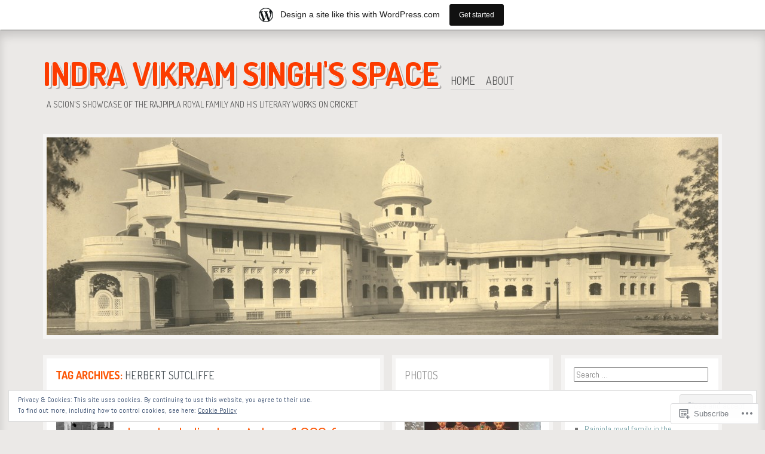

--- FILE ---
content_type: text/html; charset=UTF-8
request_url: https://singhiv.wordpress.com/tag/herbert-sutcliffe/
body_size: 24584
content:
<!DOCTYPE html>
<!--[if IE 8]>
<html id="ie8" lang="en">
<![endif]-->
<!--[if !(IE 8)]><!-->
<html lang="en">
<!--<![endif]-->
<head>
<meta charset="UTF-8" />
<title>Herbert Sutcliffe | Indra Vikram Singh&#039;s space</title>
<link rel="profile" href="http://gmpg.org/xfn/11" />
<link rel="pingback" href="https://singhiv.wordpress.com/xmlrpc.php" />
<!--[if lt IE 9]>
<script src="https://s0.wp.com/wp-content/themes/pub/ideation-and-intent/js/html5.js?m=1337795550i" type="text/javascript"></script>
<![endif]-->

<meta name='robots' content='max-image-preview:large' />
<link rel='dns-prefetch' href='//s0.wp.com' />
<link rel='dns-prefetch' href='//fonts-api.wp.com' />
<link rel='dns-prefetch' href='//af.pubmine.com' />
<link rel="alternate" type="application/rss+xml" title="Indra Vikram Singh&#039;s space &raquo; Feed" href="https://singhiv.wordpress.com/feed/" />
<link rel="alternate" type="application/rss+xml" title="Indra Vikram Singh&#039;s space &raquo; Comments Feed" href="https://singhiv.wordpress.com/comments/feed/" />
<link rel="alternate" type="application/rss+xml" title="Indra Vikram Singh&#039;s space &raquo; Herbert Sutcliffe Tag Feed" href="https://singhiv.wordpress.com/tag/herbert-sutcliffe/feed/" />
	<script type="text/javascript">
		/* <![CDATA[ */
		function addLoadEvent(func) {
			var oldonload = window.onload;
			if (typeof window.onload != 'function') {
				window.onload = func;
			} else {
				window.onload = function () {
					oldonload();
					func();
				}
			}
		}
		/* ]]> */
	</script>
	<link crossorigin='anonymous' rel='stylesheet' id='all-css-0-1' href='/_static/??/wp-content/mu-plugins/widgets/eu-cookie-law/templates/style.css,/wp-content/blog-plugins/marketing-bar/css/marketing-bar.css?m=1761640963j&cssminify=yes' type='text/css' media='all' />
<style id='wp-emoji-styles-inline-css'>

	img.wp-smiley, img.emoji {
		display: inline !important;
		border: none !important;
		box-shadow: none !important;
		height: 1em !important;
		width: 1em !important;
		margin: 0 0.07em !important;
		vertical-align: -0.1em !important;
		background: none !important;
		padding: 0 !important;
	}
/*# sourceURL=wp-emoji-styles-inline-css */
</style>
<link crossorigin='anonymous' rel='stylesheet' id='all-css-2-1' href='/wp-content/plugins/gutenberg-core/v22.4.2/build/styles/block-library/style.min.css?m=1769608164i&cssminify=yes' type='text/css' media='all' />
<style id='wp-block-library-inline-css'>
.has-text-align-justify {
	text-align:justify;
}
.has-text-align-justify{text-align:justify;}

/*# sourceURL=wp-block-library-inline-css */
</style><style id='global-styles-inline-css'>
:root{--wp--preset--aspect-ratio--square: 1;--wp--preset--aspect-ratio--4-3: 4/3;--wp--preset--aspect-ratio--3-4: 3/4;--wp--preset--aspect-ratio--3-2: 3/2;--wp--preset--aspect-ratio--2-3: 2/3;--wp--preset--aspect-ratio--16-9: 16/9;--wp--preset--aspect-ratio--9-16: 9/16;--wp--preset--color--black: #000000;--wp--preset--color--cyan-bluish-gray: #abb8c3;--wp--preset--color--white: #ffffff;--wp--preset--color--pale-pink: #f78da7;--wp--preset--color--vivid-red: #cf2e2e;--wp--preset--color--luminous-vivid-orange: #ff6900;--wp--preset--color--luminous-vivid-amber: #fcb900;--wp--preset--color--light-green-cyan: #7bdcb5;--wp--preset--color--vivid-green-cyan: #00d084;--wp--preset--color--pale-cyan-blue: #8ed1fc;--wp--preset--color--vivid-cyan-blue: #0693e3;--wp--preset--color--vivid-purple: #9b51e0;--wp--preset--gradient--vivid-cyan-blue-to-vivid-purple: linear-gradient(135deg,rgb(6,147,227) 0%,rgb(155,81,224) 100%);--wp--preset--gradient--light-green-cyan-to-vivid-green-cyan: linear-gradient(135deg,rgb(122,220,180) 0%,rgb(0,208,130) 100%);--wp--preset--gradient--luminous-vivid-amber-to-luminous-vivid-orange: linear-gradient(135deg,rgb(252,185,0) 0%,rgb(255,105,0) 100%);--wp--preset--gradient--luminous-vivid-orange-to-vivid-red: linear-gradient(135deg,rgb(255,105,0) 0%,rgb(207,46,46) 100%);--wp--preset--gradient--very-light-gray-to-cyan-bluish-gray: linear-gradient(135deg,rgb(238,238,238) 0%,rgb(169,184,195) 100%);--wp--preset--gradient--cool-to-warm-spectrum: linear-gradient(135deg,rgb(74,234,220) 0%,rgb(151,120,209) 20%,rgb(207,42,186) 40%,rgb(238,44,130) 60%,rgb(251,105,98) 80%,rgb(254,248,76) 100%);--wp--preset--gradient--blush-light-purple: linear-gradient(135deg,rgb(255,206,236) 0%,rgb(152,150,240) 100%);--wp--preset--gradient--blush-bordeaux: linear-gradient(135deg,rgb(254,205,165) 0%,rgb(254,45,45) 50%,rgb(107,0,62) 100%);--wp--preset--gradient--luminous-dusk: linear-gradient(135deg,rgb(255,203,112) 0%,rgb(199,81,192) 50%,rgb(65,88,208) 100%);--wp--preset--gradient--pale-ocean: linear-gradient(135deg,rgb(255,245,203) 0%,rgb(182,227,212) 50%,rgb(51,167,181) 100%);--wp--preset--gradient--electric-grass: linear-gradient(135deg,rgb(202,248,128) 0%,rgb(113,206,126) 100%);--wp--preset--gradient--midnight: linear-gradient(135deg,rgb(2,3,129) 0%,rgb(40,116,252) 100%);--wp--preset--font-size--small: 13px;--wp--preset--font-size--medium: 20px;--wp--preset--font-size--large: 36px;--wp--preset--font-size--x-large: 42px;--wp--preset--font-family--albert-sans: 'Albert Sans', sans-serif;--wp--preset--font-family--alegreya: Alegreya, serif;--wp--preset--font-family--arvo: Arvo, serif;--wp--preset--font-family--bodoni-moda: 'Bodoni Moda', serif;--wp--preset--font-family--bricolage-grotesque: 'Bricolage Grotesque', sans-serif;--wp--preset--font-family--cabin: Cabin, sans-serif;--wp--preset--font-family--chivo: Chivo, sans-serif;--wp--preset--font-family--commissioner: Commissioner, sans-serif;--wp--preset--font-family--cormorant: Cormorant, serif;--wp--preset--font-family--courier-prime: 'Courier Prime', monospace;--wp--preset--font-family--crimson-pro: 'Crimson Pro', serif;--wp--preset--font-family--dm-mono: 'DM Mono', monospace;--wp--preset--font-family--dm-sans: 'DM Sans', sans-serif;--wp--preset--font-family--dm-serif-display: 'DM Serif Display', serif;--wp--preset--font-family--domine: Domine, serif;--wp--preset--font-family--eb-garamond: 'EB Garamond', serif;--wp--preset--font-family--epilogue: Epilogue, sans-serif;--wp--preset--font-family--fahkwang: Fahkwang, sans-serif;--wp--preset--font-family--figtree: Figtree, sans-serif;--wp--preset--font-family--fira-sans: 'Fira Sans', sans-serif;--wp--preset--font-family--fjalla-one: 'Fjalla One', sans-serif;--wp--preset--font-family--fraunces: Fraunces, serif;--wp--preset--font-family--gabarito: Gabarito, system-ui;--wp--preset--font-family--ibm-plex-mono: 'IBM Plex Mono', monospace;--wp--preset--font-family--ibm-plex-sans: 'IBM Plex Sans', sans-serif;--wp--preset--font-family--ibarra-real-nova: 'Ibarra Real Nova', serif;--wp--preset--font-family--instrument-serif: 'Instrument Serif', serif;--wp--preset--font-family--inter: Inter, sans-serif;--wp--preset--font-family--josefin-sans: 'Josefin Sans', sans-serif;--wp--preset--font-family--jost: Jost, sans-serif;--wp--preset--font-family--libre-baskerville: 'Libre Baskerville', serif;--wp--preset--font-family--libre-franklin: 'Libre Franklin', sans-serif;--wp--preset--font-family--literata: Literata, serif;--wp--preset--font-family--lora: Lora, serif;--wp--preset--font-family--merriweather: Merriweather, serif;--wp--preset--font-family--montserrat: Montserrat, sans-serif;--wp--preset--font-family--newsreader: Newsreader, serif;--wp--preset--font-family--noto-sans-mono: 'Noto Sans Mono', sans-serif;--wp--preset--font-family--nunito: Nunito, sans-serif;--wp--preset--font-family--open-sans: 'Open Sans', sans-serif;--wp--preset--font-family--overpass: Overpass, sans-serif;--wp--preset--font-family--pt-serif: 'PT Serif', serif;--wp--preset--font-family--petrona: Petrona, serif;--wp--preset--font-family--piazzolla: Piazzolla, serif;--wp--preset--font-family--playfair-display: 'Playfair Display', serif;--wp--preset--font-family--plus-jakarta-sans: 'Plus Jakarta Sans', sans-serif;--wp--preset--font-family--poppins: Poppins, sans-serif;--wp--preset--font-family--raleway: Raleway, sans-serif;--wp--preset--font-family--roboto: Roboto, sans-serif;--wp--preset--font-family--roboto-slab: 'Roboto Slab', serif;--wp--preset--font-family--rubik: Rubik, sans-serif;--wp--preset--font-family--rufina: Rufina, serif;--wp--preset--font-family--sora: Sora, sans-serif;--wp--preset--font-family--source-sans-3: 'Source Sans 3', sans-serif;--wp--preset--font-family--source-serif-4: 'Source Serif 4', serif;--wp--preset--font-family--space-mono: 'Space Mono', monospace;--wp--preset--font-family--syne: Syne, sans-serif;--wp--preset--font-family--texturina: Texturina, serif;--wp--preset--font-family--urbanist: Urbanist, sans-serif;--wp--preset--font-family--work-sans: 'Work Sans', sans-serif;--wp--preset--spacing--20: 0.44rem;--wp--preset--spacing--30: 0.67rem;--wp--preset--spacing--40: 1rem;--wp--preset--spacing--50: 1.5rem;--wp--preset--spacing--60: 2.25rem;--wp--preset--spacing--70: 3.38rem;--wp--preset--spacing--80: 5.06rem;--wp--preset--shadow--natural: 6px 6px 9px rgba(0, 0, 0, 0.2);--wp--preset--shadow--deep: 12px 12px 50px rgba(0, 0, 0, 0.4);--wp--preset--shadow--sharp: 6px 6px 0px rgba(0, 0, 0, 0.2);--wp--preset--shadow--outlined: 6px 6px 0px -3px rgb(255, 255, 255), 6px 6px rgb(0, 0, 0);--wp--preset--shadow--crisp: 6px 6px 0px rgb(0, 0, 0);}:where(body) { margin: 0; }:where(.is-layout-flex){gap: 0.5em;}:where(.is-layout-grid){gap: 0.5em;}body .is-layout-flex{display: flex;}.is-layout-flex{flex-wrap: wrap;align-items: center;}.is-layout-flex > :is(*, div){margin: 0;}body .is-layout-grid{display: grid;}.is-layout-grid > :is(*, div){margin: 0;}body{padding-top: 0px;padding-right: 0px;padding-bottom: 0px;padding-left: 0px;}:root :where(.wp-element-button, .wp-block-button__link){background-color: #32373c;border-width: 0;color: #fff;font-family: inherit;font-size: inherit;font-style: inherit;font-weight: inherit;letter-spacing: inherit;line-height: inherit;padding-top: calc(0.667em + 2px);padding-right: calc(1.333em + 2px);padding-bottom: calc(0.667em + 2px);padding-left: calc(1.333em + 2px);text-decoration: none;text-transform: inherit;}.has-black-color{color: var(--wp--preset--color--black) !important;}.has-cyan-bluish-gray-color{color: var(--wp--preset--color--cyan-bluish-gray) !important;}.has-white-color{color: var(--wp--preset--color--white) !important;}.has-pale-pink-color{color: var(--wp--preset--color--pale-pink) !important;}.has-vivid-red-color{color: var(--wp--preset--color--vivid-red) !important;}.has-luminous-vivid-orange-color{color: var(--wp--preset--color--luminous-vivid-orange) !important;}.has-luminous-vivid-amber-color{color: var(--wp--preset--color--luminous-vivid-amber) !important;}.has-light-green-cyan-color{color: var(--wp--preset--color--light-green-cyan) !important;}.has-vivid-green-cyan-color{color: var(--wp--preset--color--vivid-green-cyan) !important;}.has-pale-cyan-blue-color{color: var(--wp--preset--color--pale-cyan-blue) !important;}.has-vivid-cyan-blue-color{color: var(--wp--preset--color--vivid-cyan-blue) !important;}.has-vivid-purple-color{color: var(--wp--preset--color--vivid-purple) !important;}.has-black-background-color{background-color: var(--wp--preset--color--black) !important;}.has-cyan-bluish-gray-background-color{background-color: var(--wp--preset--color--cyan-bluish-gray) !important;}.has-white-background-color{background-color: var(--wp--preset--color--white) !important;}.has-pale-pink-background-color{background-color: var(--wp--preset--color--pale-pink) !important;}.has-vivid-red-background-color{background-color: var(--wp--preset--color--vivid-red) !important;}.has-luminous-vivid-orange-background-color{background-color: var(--wp--preset--color--luminous-vivid-orange) !important;}.has-luminous-vivid-amber-background-color{background-color: var(--wp--preset--color--luminous-vivid-amber) !important;}.has-light-green-cyan-background-color{background-color: var(--wp--preset--color--light-green-cyan) !important;}.has-vivid-green-cyan-background-color{background-color: var(--wp--preset--color--vivid-green-cyan) !important;}.has-pale-cyan-blue-background-color{background-color: var(--wp--preset--color--pale-cyan-blue) !important;}.has-vivid-cyan-blue-background-color{background-color: var(--wp--preset--color--vivid-cyan-blue) !important;}.has-vivid-purple-background-color{background-color: var(--wp--preset--color--vivid-purple) !important;}.has-black-border-color{border-color: var(--wp--preset--color--black) !important;}.has-cyan-bluish-gray-border-color{border-color: var(--wp--preset--color--cyan-bluish-gray) !important;}.has-white-border-color{border-color: var(--wp--preset--color--white) !important;}.has-pale-pink-border-color{border-color: var(--wp--preset--color--pale-pink) !important;}.has-vivid-red-border-color{border-color: var(--wp--preset--color--vivid-red) !important;}.has-luminous-vivid-orange-border-color{border-color: var(--wp--preset--color--luminous-vivid-orange) !important;}.has-luminous-vivid-amber-border-color{border-color: var(--wp--preset--color--luminous-vivid-amber) !important;}.has-light-green-cyan-border-color{border-color: var(--wp--preset--color--light-green-cyan) !important;}.has-vivid-green-cyan-border-color{border-color: var(--wp--preset--color--vivid-green-cyan) !important;}.has-pale-cyan-blue-border-color{border-color: var(--wp--preset--color--pale-cyan-blue) !important;}.has-vivid-cyan-blue-border-color{border-color: var(--wp--preset--color--vivid-cyan-blue) !important;}.has-vivid-purple-border-color{border-color: var(--wp--preset--color--vivid-purple) !important;}.has-vivid-cyan-blue-to-vivid-purple-gradient-background{background: var(--wp--preset--gradient--vivid-cyan-blue-to-vivid-purple) !important;}.has-light-green-cyan-to-vivid-green-cyan-gradient-background{background: var(--wp--preset--gradient--light-green-cyan-to-vivid-green-cyan) !important;}.has-luminous-vivid-amber-to-luminous-vivid-orange-gradient-background{background: var(--wp--preset--gradient--luminous-vivid-amber-to-luminous-vivid-orange) !important;}.has-luminous-vivid-orange-to-vivid-red-gradient-background{background: var(--wp--preset--gradient--luminous-vivid-orange-to-vivid-red) !important;}.has-very-light-gray-to-cyan-bluish-gray-gradient-background{background: var(--wp--preset--gradient--very-light-gray-to-cyan-bluish-gray) !important;}.has-cool-to-warm-spectrum-gradient-background{background: var(--wp--preset--gradient--cool-to-warm-spectrum) !important;}.has-blush-light-purple-gradient-background{background: var(--wp--preset--gradient--blush-light-purple) !important;}.has-blush-bordeaux-gradient-background{background: var(--wp--preset--gradient--blush-bordeaux) !important;}.has-luminous-dusk-gradient-background{background: var(--wp--preset--gradient--luminous-dusk) !important;}.has-pale-ocean-gradient-background{background: var(--wp--preset--gradient--pale-ocean) !important;}.has-electric-grass-gradient-background{background: var(--wp--preset--gradient--electric-grass) !important;}.has-midnight-gradient-background{background: var(--wp--preset--gradient--midnight) !important;}.has-small-font-size{font-size: var(--wp--preset--font-size--small) !important;}.has-medium-font-size{font-size: var(--wp--preset--font-size--medium) !important;}.has-large-font-size{font-size: var(--wp--preset--font-size--large) !important;}.has-x-large-font-size{font-size: var(--wp--preset--font-size--x-large) !important;}.has-albert-sans-font-family{font-family: var(--wp--preset--font-family--albert-sans) !important;}.has-alegreya-font-family{font-family: var(--wp--preset--font-family--alegreya) !important;}.has-arvo-font-family{font-family: var(--wp--preset--font-family--arvo) !important;}.has-bodoni-moda-font-family{font-family: var(--wp--preset--font-family--bodoni-moda) !important;}.has-bricolage-grotesque-font-family{font-family: var(--wp--preset--font-family--bricolage-grotesque) !important;}.has-cabin-font-family{font-family: var(--wp--preset--font-family--cabin) !important;}.has-chivo-font-family{font-family: var(--wp--preset--font-family--chivo) !important;}.has-commissioner-font-family{font-family: var(--wp--preset--font-family--commissioner) !important;}.has-cormorant-font-family{font-family: var(--wp--preset--font-family--cormorant) !important;}.has-courier-prime-font-family{font-family: var(--wp--preset--font-family--courier-prime) !important;}.has-crimson-pro-font-family{font-family: var(--wp--preset--font-family--crimson-pro) !important;}.has-dm-mono-font-family{font-family: var(--wp--preset--font-family--dm-mono) !important;}.has-dm-sans-font-family{font-family: var(--wp--preset--font-family--dm-sans) !important;}.has-dm-serif-display-font-family{font-family: var(--wp--preset--font-family--dm-serif-display) !important;}.has-domine-font-family{font-family: var(--wp--preset--font-family--domine) !important;}.has-eb-garamond-font-family{font-family: var(--wp--preset--font-family--eb-garamond) !important;}.has-epilogue-font-family{font-family: var(--wp--preset--font-family--epilogue) !important;}.has-fahkwang-font-family{font-family: var(--wp--preset--font-family--fahkwang) !important;}.has-figtree-font-family{font-family: var(--wp--preset--font-family--figtree) !important;}.has-fira-sans-font-family{font-family: var(--wp--preset--font-family--fira-sans) !important;}.has-fjalla-one-font-family{font-family: var(--wp--preset--font-family--fjalla-one) !important;}.has-fraunces-font-family{font-family: var(--wp--preset--font-family--fraunces) !important;}.has-gabarito-font-family{font-family: var(--wp--preset--font-family--gabarito) !important;}.has-ibm-plex-mono-font-family{font-family: var(--wp--preset--font-family--ibm-plex-mono) !important;}.has-ibm-plex-sans-font-family{font-family: var(--wp--preset--font-family--ibm-plex-sans) !important;}.has-ibarra-real-nova-font-family{font-family: var(--wp--preset--font-family--ibarra-real-nova) !important;}.has-instrument-serif-font-family{font-family: var(--wp--preset--font-family--instrument-serif) !important;}.has-inter-font-family{font-family: var(--wp--preset--font-family--inter) !important;}.has-josefin-sans-font-family{font-family: var(--wp--preset--font-family--josefin-sans) !important;}.has-jost-font-family{font-family: var(--wp--preset--font-family--jost) !important;}.has-libre-baskerville-font-family{font-family: var(--wp--preset--font-family--libre-baskerville) !important;}.has-libre-franklin-font-family{font-family: var(--wp--preset--font-family--libre-franklin) !important;}.has-literata-font-family{font-family: var(--wp--preset--font-family--literata) !important;}.has-lora-font-family{font-family: var(--wp--preset--font-family--lora) !important;}.has-merriweather-font-family{font-family: var(--wp--preset--font-family--merriweather) !important;}.has-montserrat-font-family{font-family: var(--wp--preset--font-family--montserrat) !important;}.has-newsreader-font-family{font-family: var(--wp--preset--font-family--newsreader) !important;}.has-noto-sans-mono-font-family{font-family: var(--wp--preset--font-family--noto-sans-mono) !important;}.has-nunito-font-family{font-family: var(--wp--preset--font-family--nunito) !important;}.has-open-sans-font-family{font-family: var(--wp--preset--font-family--open-sans) !important;}.has-overpass-font-family{font-family: var(--wp--preset--font-family--overpass) !important;}.has-pt-serif-font-family{font-family: var(--wp--preset--font-family--pt-serif) !important;}.has-petrona-font-family{font-family: var(--wp--preset--font-family--petrona) !important;}.has-piazzolla-font-family{font-family: var(--wp--preset--font-family--piazzolla) !important;}.has-playfair-display-font-family{font-family: var(--wp--preset--font-family--playfair-display) !important;}.has-plus-jakarta-sans-font-family{font-family: var(--wp--preset--font-family--plus-jakarta-sans) !important;}.has-poppins-font-family{font-family: var(--wp--preset--font-family--poppins) !important;}.has-raleway-font-family{font-family: var(--wp--preset--font-family--raleway) !important;}.has-roboto-font-family{font-family: var(--wp--preset--font-family--roboto) !important;}.has-roboto-slab-font-family{font-family: var(--wp--preset--font-family--roboto-slab) !important;}.has-rubik-font-family{font-family: var(--wp--preset--font-family--rubik) !important;}.has-rufina-font-family{font-family: var(--wp--preset--font-family--rufina) !important;}.has-sora-font-family{font-family: var(--wp--preset--font-family--sora) !important;}.has-source-sans-3-font-family{font-family: var(--wp--preset--font-family--source-sans-3) !important;}.has-source-serif-4-font-family{font-family: var(--wp--preset--font-family--source-serif-4) !important;}.has-space-mono-font-family{font-family: var(--wp--preset--font-family--space-mono) !important;}.has-syne-font-family{font-family: var(--wp--preset--font-family--syne) !important;}.has-texturina-font-family{font-family: var(--wp--preset--font-family--texturina) !important;}.has-urbanist-font-family{font-family: var(--wp--preset--font-family--urbanist) !important;}.has-work-sans-font-family{font-family: var(--wp--preset--font-family--work-sans) !important;}
/*# sourceURL=global-styles-inline-css */
</style>

<style id='classic-theme-styles-inline-css'>
.wp-block-button__link{background-color:#32373c;border-radius:9999px;box-shadow:none;color:#fff;font-size:1.125em;padding:calc(.667em + 2px) calc(1.333em + 2px);text-decoration:none}.wp-block-file__button{background:#32373c;color:#fff}.wp-block-accordion-heading{margin:0}.wp-block-accordion-heading__toggle{background-color:inherit!important;color:inherit!important}.wp-block-accordion-heading__toggle:not(:focus-visible){outline:none}.wp-block-accordion-heading__toggle:focus,.wp-block-accordion-heading__toggle:hover{background-color:inherit!important;border:none;box-shadow:none;color:inherit;padding:var(--wp--preset--spacing--20,1em) 0;text-decoration:none}.wp-block-accordion-heading__toggle:focus-visible{outline:auto;outline-offset:0}
/*# sourceURL=/wp-content/plugins/gutenberg-core/v22.4.2/build/styles/block-library/classic.min.css */
</style>
<link crossorigin='anonymous' rel='stylesheet' id='all-css-4-1' href='/_static/??-eJx9jtkKAjEMRX/INNQZXB7Eb+kSNNqNSevg31sZGAXBlzzce84lOBdwOVVKFUtoF06CLtuQ3V1wq/RBaRCOJRBM9FAjepa6EiD1GUg5kQ1+DcUGn62Jeh6LqW8ikmdDgWLH/mlz6Q5YWyYSgX4jtwj12kX58ZYYS7PInkzlnMAkD7zU64/neNL7Ue+OwzBsby9LrVu7&cssminify=yes' type='text/css' media='all' />
<link rel='stylesheet' id='ideation-Abel-css' href='https://fonts-api.wp.com/css?family=Abel%3A400%2C700&#038;ver=20120521' media='all' />
<link rel='stylesheet' id='ideation-dosis-css' href='https://fonts-api.wp.com/css?family=Dosis%3A400%2C700&#038;ver=20120521' media='all' />
<link crossorigin='anonymous' rel='stylesheet' id='all-css-8-1' href='/_static/??-eJx9zEEKwjAQheELOQ6FSHUhPUuaTuNIMhOaCeLtW3VjQdy9f/E9fBQIKkZimBuU1CJLxYXGpHGbEUP9zuOWB/yNIikkDd5YZRcwJ8/LP8oys7A90W6UqWJpI/JEH+1lAn6T18WQr507XZw79527r3jPRyo=&cssminify=yes' type='text/css' media='all' />
<style id='jetpack-global-styles-frontend-style-inline-css'>
:root { --font-headings: unset; --font-base: unset; --font-headings-default: -apple-system,BlinkMacSystemFont,"Segoe UI",Roboto,Oxygen-Sans,Ubuntu,Cantarell,"Helvetica Neue",sans-serif; --font-base-default: -apple-system,BlinkMacSystemFont,"Segoe UI",Roboto,Oxygen-Sans,Ubuntu,Cantarell,"Helvetica Neue",sans-serif;}
/*# sourceURL=jetpack-global-styles-frontend-style-inline-css */
</style>
<link crossorigin='anonymous' rel='stylesheet' id='all-css-10-1' href='/wp-content/themes/h4/global.css?m=1420737423i&cssminify=yes' type='text/css' media='all' />
<script type="text/javascript" id="wpcom-actionbar-placeholder-js-extra">
/* <![CDATA[ */
var actionbardata = {"siteID":"17691120","postID":"0","siteURL":"https://singhiv.wordpress.com","xhrURL":"https://singhiv.wordpress.com/wp-admin/admin-ajax.php","nonce":"568a300120","isLoggedIn":"","statusMessage":"","subsEmailDefault":"instantly","proxyScriptUrl":"https://s0.wp.com/wp-content/js/wpcom-proxy-request.js?m=1513050504i&amp;ver=20211021","i18n":{"followedText":"New posts from this site will now appear in your \u003Ca href=\"https://wordpress.com/reader\"\u003EReader\u003C/a\u003E","foldBar":"Collapse this bar","unfoldBar":"Expand this bar","shortLinkCopied":"Shortlink copied to clipboard."}};
//# sourceURL=wpcom-actionbar-placeholder-js-extra
/* ]]> */
</script>
<script type="text/javascript" id="jetpack-mu-wpcom-settings-js-before">
/* <![CDATA[ */
var JETPACK_MU_WPCOM_SETTINGS = {"assetsUrl":"https://s0.wp.com/wp-content/mu-plugins/jetpack-mu-wpcom-plugin/sun/jetpack_vendor/automattic/jetpack-mu-wpcom/src/build/"};
//# sourceURL=jetpack-mu-wpcom-settings-js-before
/* ]]> */
</script>
<script crossorigin='anonymous' type='text/javascript'  src='/_static/??-eJyFjcsOwiAQRX/I6dSa+lgYvwWBEAgMOAPW/n3bqIk7V2dxT87FqYDOVC1VDIIcKxTOr7kLssN186RjM1a2MTya5fmDLnn6K0HyjlW1v/L37R6zgxKb8yQ4ZTbKCOioRN4hnQo+hw1AmcCZwmvilq7709CPh/54voQFmNpFWg=='></script>
<script type="text/javascript" id="rlt-proxy-js-after">
/* <![CDATA[ */
	rltInitialize( {"token":null,"iframeOrigins":["https:\/\/widgets.wp.com"]} );
//# sourceURL=rlt-proxy-js-after
/* ]]> */
</script>
<link rel="EditURI" type="application/rsd+xml" title="RSD" href="https://singhiv.wordpress.com/xmlrpc.php?rsd" />
<meta name="generator" content="WordPress.com" />

<!-- Jetpack Open Graph Tags -->
<meta property="og:type" content="website" />
<meta property="og:title" content="Herbert Sutcliffe &#8211; Indra Vikram Singh&#039;s space" />
<meta property="og:url" content="https://singhiv.wordpress.com/tag/herbert-sutcliffe/" />
<meta property="og:site_name" content="Indra Vikram Singh&#039;s space" />
<meta property="og:image" content="https://singhiv.wordpress.com/wp-content/uploads/2018/08/cropped-maharaja-vijaysinhji-statue-may-2018.jpg?w=200" />
<meta property="og:image:width" content="200" />
<meta property="og:image:height" content="200" />
<meta property="og:image:alt" content="" />
<meta property="og:locale" content="en_US" />
<meta property="fb:app_id" content="249643311490" />

<!-- End Jetpack Open Graph Tags -->
<link rel='openid.server' href='https://singhiv.wordpress.com/?openidserver=1' />
<link rel='openid.delegate' href='https://singhiv.wordpress.com/' />
<link rel="search" type="application/opensearchdescription+xml" href="https://singhiv.wordpress.com/osd.xml" title="Indra Vikram Singh&#039;s space" />
<link rel="search" type="application/opensearchdescription+xml" href="https://s1.wp.com/opensearch.xml" title="WordPress.com" />
<meta name="description" content="Posts about Herbert Sutcliffe written by singhiv" />
	<style type="text/css">
			.site-title a {
			color: #fc3c00 !important;
		}
		</style>
	<script type="text/javascript">
/* <![CDATA[ */
var wa_client = {}; wa_client.cmd = []; wa_client.config = { 'blog_id': 17691120, 'blog_language': 'en', 'is_wordads': false, 'hosting_type': 0, 'afp_account_id': null, 'afp_host_id': 5038568878849053, 'theme': 'pub/ideation-and-intent', '_': { 'title': 'Advertisement', 'privacy_settings': 'Privacy Settings' }, 'formats': [ 'belowpost', 'bottom_sticky', 'sidebar_sticky_right', 'sidebar', 'gutenberg_rectangle', 'gutenberg_leaderboard', 'gutenberg_mobile_leaderboard', 'gutenberg_skyscraper' ] };
/* ]]> */
</script>
		<script type="text/javascript">

			window.doNotSellCallback = function() {

				var linkElements = [
					'a[href="https://wordpress.com/?ref=footer_blog"]',
					'a[href="https://wordpress.com/?ref=footer_website"]',
					'a[href="https://wordpress.com/?ref=vertical_footer"]',
					'a[href^="https://wordpress.com/?ref=footer_segment_"]',
				].join(',');

				var dnsLink = document.createElement( 'a' );
				dnsLink.href = 'https://wordpress.com/advertising-program-optout/';
				dnsLink.classList.add( 'do-not-sell-link' );
				dnsLink.rel = 'nofollow';
				dnsLink.style.marginLeft = '0.5em';
				dnsLink.textContent = 'Do Not Sell or Share My Personal Information';

				var creditLinks = document.querySelectorAll( linkElements );

				if ( 0 === creditLinks.length ) {
					return false;
				}

				Array.prototype.forEach.call( creditLinks, function( el ) {
					el.insertAdjacentElement( 'afterend', dnsLink );
				});

				return true;
			};

		</script>
		<style type="text/css" id="custom-colors-css">#infinite-handle span { color: #fff;}
#infinite-handle span:before { color: #fff;}
body { background-color: ;}
.site-description { color: #5B5B5B;}
.main-navigation a { color: #5B5B5B;}
.main-navigation li:hover > a, .main-navigation li.current_page_item > a, .main-navigation li.current_page_ancestor > a, .main-navigation li.current-menu-item a { color: #DBDBDB;}
.site-footer, .site-footer a { color: #5B5B5B;}
.main-navigation ul ul a { color: #000000;}
.main-navigation ul ul a:hover { color: #000000;}
</style>
<link rel="icon" href="https://singhiv.wordpress.com/wp-content/uploads/2018/08/cropped-maharaja-vijaysinhji-statue-may-2018.jpg?w=32" sizes="32x32" />
<link rel="icon" href="https://singhiv.wordpress.com/wp-content/uploads/2018/08/cropped-maharaja-vijaysinhji-statue-may-2018.jpg?w=192" sizes="192x192" />
<link rel="apple-touch-icon" href="https://singhiv.wordpress.com/wp-content/uploads/2018/08/cropped-maharaja-vijaysinhji-statue-may-2018.jpg?w=180" />
<meta name="msapplication-TileImage" content="https://singhiv.wordpress.com/wp-content/uploads/2018/08/cropped-maharaja-vijaysinhji-statue-may-2018.jpg?w=270" />
<script type="text/javascript">
	window.google_analytics_uacct = "UA-52447-2";
</script>

<script type="text/javascript">
	var _gaq = _gaq || [];
	_gaq.push(['_setAccount', 'UA-52447-2']);
	_gaq.push(['_gat._anonymizeIp']);
	_gaq.push(['_setDomainName', 'wordpress.com']);
	_gaq.push(['_initData']);
	_gaq.push(['_trackPageview']);

	(function() {
		var ga = document.createElement('script'); ga.type = 'text/javascript'; ga.async = true;
		ga.src = ('https:' == document.location.protocol ? 'https://ssl' : 'http://www') + '.google-analytics.com/ga.js';
		(document.getElementsByTagName('head')[0] || document.getElementsByTagName('body')[0]).appendChild(ga);
	})();
</script>
<link crossorigin='anonymous' rel='stylesheet' id='all-css-0-3' href='/_static/??-eJyNzDEOwjAMheELEawCpepQcRQUOVbkkjgRdlRx+xa1IwPb+4f3wVIdFjESg9xcTS2yKMxk1ePraNAm8GRBiCT05u2gv+cZVU/wt5lLaIkUFg6RTEELsk8uU2Dvdlvtk+jLPvLUDf31Moz3Wz+vfBdEyQ==&cssminify=yes' type='text/css' media='all' />
</head>

<body class="archive tag tag-herbert-sutcliffe tag-22191380 custom-background wp-theme-pubideation-and-intent customizer-styles-applied column-3 jetpack-reblog-enabled has-marketing-bar has-marketing-bar-theme-ideation-and-intent">
<div id="page" class="hfeed site">

	
	<header id="masthead" class="site-header" role="banner">
		<hgroup>
			<h1 class="site-title"><a href="https://singhiv.wordpress.com/" title="Indra Vikram Singh&#039;s space" rel="home">Indra Vikram Singh&#039;s space</a></h1>
			<h2 class="site-description">A scion&#039;s showcase of the Rajpipla royal family and his literary works on cricket</h2>
		</hgroup>

		<nav role="navigation" class="site-navigation main-navigation">
			<h1 class="assistive-text">Menu</h1>
			<div class="assistive-text skip-link"><a href="#content" title="Skip to content">Skip to content</a></div>
			<div class="menu"><ul>
<li ><a href="https://singhiv.wordpress.com/">Home</a></li><li class="page_item page-item-2"><a href="https://singhiv.wordpress.com/about/">About</a></li>
</ul></div>
		</nav>

					<a class="custom-header-image" href="https://singhiv.wordpress.com/" title="Indra Vikram Singh&#039;s space" rel="home"><img src="https://singhiv.wordpress.com/wp-content/uploads/2015/08/cropped-6-rear-view1.jpg" width="1124" height="331" alt="" /></a>
			</header><!-- #masthead .site-header -->

	<div class="site-main">
		<section id="primary" class="site-content">
			<div id="content" role="main">

			
				<header class="page-header">
					<h1 class="page-title">
						Tag Archives: <span>Herbert Sutcliffe</span>					</h1>
									</header>

				
								
					
<article id="post-2155" class="post-short post-2155 post type-post status-publish format-standard hentry category-books category-cricket category-sports tag-alan-fairfax tag-alan-kippax tag-archie-jackson tag-arthur-whitelaw tag-ashes-cricket-test-series-1930 tag-bradmania tag-the-oval tag-bert-oldfield tag-bill-ponsford tag-bill-woodfull tag-bob-wyatt tag-c-b-fry tag-dai-davies tag-don-bradman tag-don-bradmans-book-of-cricket tag-dons-century tag-douglas-jardine tag-england-versus-australia tag-every-day-is-a-rainbow-day-for-me tag-george-duckworth tag-harold-larwood tag-herbert-sutcliffe tag-ian-peebles tag-jack-hobbs tag-jon-stock tag-k-s-ranjitsinhji tag-maurice-turnbull tag-mick-simmons tag-our-don-bradman tag-percy-chapman tag-percy-hornibrook tag-prince-indra-vikram-singh-of-rajpipla tag-sir-donald-bradman tag-stan-mccabe tag-victor-trumper tag-w-g-grace tag-wilfred-rhodes tag-wisden entry has-featured-image">

	<h1 class="entry-title"><a href="https://singhiv.wordpress.com/2016/08/19/superstar-bradmans-double-hundred-clinches-ashes-1930-for-australia-excerpt-from-indra-vikram-singhs-book-dons-century/" rel="bookmark">Superstar Bradman’s double hundred clinches Ashes 1930 for Australia. Excerpt from Indra Vikram Singh’s book ‘Don’s&nbsp;Century’</a></h1>
				<a class="permalink featured-image-permalink" href="https://singhiv.wordpress.com/2016/08/19/superstar-bradmans-double-hundred-clinches-ashes-1930-for-australia-excerpt-from-indra-vikram-singhs-book-dons-century/" title="6:38 pm" rel="bookmark"><img width="96" height="47" src="https://singhiv.wordpress.com/wp-content/uploads/2016/08/pa-638146-bradman-acknowledging-cheers.jpg?w=96&amp;h=47&amp;crop=1" class="wp-post-image" alt="" decoding="async" srcset="https://singhiv.wordpress.com/wp-content/uploads/2016/08/pa-638146-bradman-acknowledging-cheers.jpg?w=96&amp;h=47&amp;crop=1 96w, https://singhiv.wordpress.com/wp-content/uploads/2016/08/pa-638146-bradman-acknowledging-cheers.jpg?w=192&amp;h=94&amp;crop=1 192w, https://singhiv.wordpress.com/wp-content/uploads/2016/08/pa-638146-bradman-acknowledging-cheers.jpg?w=150&amp;h=73&amp;crop=1 150w" sizes="(max-width: 96px) 100vw, 96px" data-attachment-id="2156" data-permalink="https://singhiv.wordpress.com/2016/08/19/superstar-bradmans-double-hundred-clinches-ashes-1930-for-australia-excerpt-from-indra-vikram-singhs-book-dons-century/cricket-the-ashes-fifth-test-england-v-australia-fourth-day/#main" data-orig-file="https://singhiv.wordpress.com/wp-content/uploads/2016/08/pa-638146-bradman-acknowledging-cheers.jpg" data-orig-size="3000,2637" data-comments-opened="1" data-image-meta="{&quot;aperture&quot;:&quot;0&quot;,&quot;credit&quot;:&quot;S\u0026amp;G and Barratts/EMPICS Sport&quot;,&quot;camera&quot;:&quot;Mod NIKON D1X&quot;,&quot;caption&quot;:&quot;(L-R) Australia&#039;s Don Bradman acknowledges the cheers of the crowd after reaching 200, as England&#039;s George Duckworth and Dodger Whysall applaud&quot;,&quot;created_timestamp&quot;:&quot;987210040&quot;,&quot;copyright&quot;:&quot;S\u0026amp;G and Barratts/EMPICS Sport&quot;,&quot;focal_length&quot;:&quot;0&quot;,&quot;iso&quot;:&quot;0&quot;,&quot;shutter_speed&quot;:&quot;0.008&quot;,&quot;title&quot;:&quot;Cricket - The Ashes - Fifth Test - England v Australia - Fourth Day&quot;,&quot;orientation&quot;:&quot;1&quot;}" data-image-title="The Ashes &amp;#8211; Fifth Test &amp;#8211; England v Australia &amp;#8211; Fourth Day" data-image-description="" data-image-caption="&lt;p&gt;Don Bradman acknowledges the cheers of the crowd after reaching his double century.&lt;/p&gt;
" data-medium-file="https://singhiv.wordpress.com/wp-content/uploads/2016/08/pa-638146-bradman-acknowledging-cheers.jpg?w=300" data-large-file="https://singhiv.wordpress.com/wp-content/uploads/2016/08/pa-638146-bradman-acknowledging-cheers.jpg?w=388" /></a>
	
	<footer class="entry-meta">

		<a class="permalink" href="https://singhiv.wordpress.com/2016/08/19/superstar-bradmans-double-hundred-clinches-ashes-1930-for-australia-excerpt-from-indra-vikram-singhs-book-dons-century/" title="6:38 pm" rel="bookmark"><time class="entry-date" datetime="2016-08-19T18:38:31+05:30" pubdate>August 19, 2016</time></a>

		<span class="tags-links"><a href="https://singhiv.wordpress.com/tag/alan-fairfax/" rel="tag">Alan Fairfax</a> <a href="https://singhiv.wordpress.com/tag/alan-kippax/" rel="tag">Alan Kippax</a> <a href="https://singhiv.wordpress.com/tag/archie-jackson/" rel="tag">Archie Jackson</a> <a href="https://singhiv.wordpress.com/tag/arthur-whitelaw/" rel="tag">Arthur Whitelaw</a> <a href="https://singhiv.wordpress.com/tag/ashes-cricket-test-series-1930/" rel="tag">Ashes Cricket Test Series 1930</a> <a href="https://singhiv.wordpress.com/tag/bradmania/" rel="tag"> Bradmania</a> <a href="https://singhiv.wordpress.com/tag/the-oval/" rel="tag"> The Oval</a> <a href="https://singhiv.wordpress.com/tag/bert-oldfield/" rel="tag">Bert Oldfield</a> <a href="https://singhiv.wordpress.com/tag/bill-ponsford/" rel="tag">Bill Ponsford</a> <a href="https://singhiv.wordpress.com/tag/bill-woodfull/" rel="tag">Bill Woodfull</a> <a href="https://singhiv.wordpress.com/tag/bob-wyatt/" rel="tag">Bob Wyatt</a> <a href="https://singhiv.wordpress.com/tag/c-b-fry/" rel="tag">C.B. Fry</a> <a href="https://singhiv.wordpress.com/tag/dai-davies/" rel="tag">Dai Davies</a> <a href="https://singhiv.wordpress.com/tag/don-bradman/" rel="tag">Don Bradman</a> <a href="https://singhiv.wordpress.com/tag/don-bradmans-book-of-cricket/" rel="tag">Don Bradman’s Book of Cricket</a> <a href="https://singhiv.wordpress.com/tag/dons-century/" rel="tag">Don's Century</a> <a href="https://singhiv.wordpress.com/tag/douglas-jardine/" rel="tag">Douglas Jardine</a> <a href="https://singhiv.wordpress.com/tag/england-versus-australia/" rel="tag">England versus Australia</a> <a href="https://singhiv.wordpress.com/tag/every-day-is-a-rainbow-day-for-me/" rel="tag">Every Day is a Rainbow Day for Me</a> <a href="https://singhiv.wordpress.com/tag/george-duckworth/" rel="tag">George Duckworth</a> <a href="https://singhiv.wordpress.com/tag/harold-larwood/" rel="tag">Harold Larwood</a> <a href="https://singhiv.wordpress.com/tag/herbert-sutcliffe/" rel="tag">Herbert Sutcliffe</a> <a href="https://singhiv.wordpress.com/tag/ian-peebles/" rel="tag">Ian Peebles</a> <a href="https://singhiv.wordpress.com/tag/jack-hobbs/" rel="tag">Jack Hobbs</a> <a href="https://singhiv.wordpress.com/tag/jon-stock/" rel="tag">Jon Stock</a> <a href="https://singhiv.wordpress.com/tag/k-s-ranjitsinhji/" rel="tag">K.S. Ranjitsinhji</a> <a href="https://singhiv.wordpress.com/tag/maurice-turnbull/" rel="tag">Maurice Turnbull</a> <a href="https://singhiv.wordpress.com/tag/mick-simmons/" rel="tag">Mick Simmons</a> <a href="https://singhiv.wordpress.com/tag/our-don-bradman/" rel="tag">Our Don Bradman</a> <a href="https://singhiv.wordpress.com/tag/percy-chapman/" rel="tag">Percy Chapman</a> <a href="https://singhiv.wordpress.com/tag/percy-hornibrook/" rel="tag">Percy Hornibrook</a> <a href="https://singhiv.wordpress.com/tag/prince-indra-vikram-singh-of-rajpipla/" rel="tag">Prince Indra Vikram Singh of Rajpipla</a> <a href="https://singhiv.wordpress.com/tag/sir-donald-bradman/" rel="tag">Sir Donald Bradman</a> <a href="https://singhiv.wordpress.com/tag/stan-mccabe/" rel="tag">Stan McCabe</a> <a href="https://singhiv.wordpress.com/tag/victor-trumper/" rel="tag">Victor Trumper</a> <a href="https://singhiv.wordpress.com/tag/w-g-grace/" rel="tag">W.G. Grace</a> <a href="https://singhiv.wordpress.com/tag/wilfred-rhodes/" rel="tag">Wilfred Rhodes</a> <a href="https://singhiv.wordpress.com/tag/wisden/" rel="tag">Wisden</a></span>
					<a href="https://singhiv.wordpress.com/2016/08/19/superstar-bradmans-double-hundred-clinches-ashes-1930-for-australia-excerpt-from-indra-vikram-singhs-book-dons-century/#respond" class="comment-icon" >Leave a comment</a>		
		
	</footer><!-- .entry-meta -->

</article><!-- #post-2155 -->
				
					
<article id="post-2147" class="post-short post-2147 post type-post status-publish format-standard hentry category-books category-cricket category-sports tag-alan-kippax tag-andy-sandham tag-archie-jackson tag-arthur-whitelaw tag-ashes-cricket-test-series-1930 tag-jessie-bradman tag-bill-woodfull tag-charlie-macartney tag-commonwealth-bank tag-dick-tyldesley tag-don-bradman tag-dons-century tag-england-versus-australia tag-frank-woolley tag-george-duckworth tag-george-geary tag-harold-larwood tag-headingley tag-herbert-sutcliffe tag-leeds tag-len-hutton tag-lords tag-majid-khan tag-maurice-tate tag-pelham-warner tag-percy-chapman tag-prince-indra-vikram-singh-of-rajpipla tag-r-e-foster tag-sir-donald-bradman tag-victor-trumper tag-wally-hammond entry has-featured-image">

	<h1 class="entry-title"><a href="https://singhiv.wordpress.com/2016/07/03/bradmans-triple-century-in-a-day-ashes-1930-leeds-excerpt-from-indra-vikram-singhs-book-dons-century/" rel="bookmark">Bradman’s triple century in a day. Ashes 1930, Leeds. Excerpt from Indra Vikram Singh’s book ‘Don’s&nbsp;Century’</a></h1>
				<a class="permalink featured-image-permalink" href="https://singhiv.wordpress.com/2016/07/03/bradmans-triple-century-in-a-day-ashes-1930-leeds-excerpt-from-indra-vikram-singhs-book-dons-century/" title="10:02 pm" rel="bookmark"><img width="96" height="47" src="https://singhiv.wordpress.com/wp-content/uploads/2016/07/don-bradman-leeds-1930-ii.jpg?w=96&amp;h=47&amp;crop=1" class="wp-post-image" alt="" decoding="async" loading="lazy" srcset="https://singhiv.wordpress.com/wp-content/uploads/2016/07/don-bradman-leeds-1930-ii.jpg?w=96&amp;h=47&amp;crop=1 96w, https://singhiv.wordpress.com/wp-content/uploads/2016/07/don-bradman-leeds-1930-ii.jpg?w=192&amp;h=94&amp;crop=1 192w, https://singhiv.wordpress.com/wp-content/uploads/2016/07/don-bradman-leeds-1930-ii.jpg?w=150&amp;h=74&amp;crop=1 150w" sizes="(max-width: 96px) 100vw, 96px" data-attachment-id="2148" data-permalink="https://singhiv.wordpress.com/2016/07/03/bradmans-triple-century-in-a-day-ashes-1930-leeds-excerpt-from-indra-vikram-singhs-book-dons-century/don-bradman-leeds-1930-ii/#main" data-orig-file="https://singhiv.wordpress.com/wp-content/uploads/2016/07/don-bradman-leeds-1930-ii.jpg" data-orig-size="500,325" data-comments-opened="1" data-image-meta="{&quot;aperture&quot;:&quot;0&quot;,&quot;credit&quot;:&quot;&quot;,&quot;camera&quot;:&quot;&quot;,&quot;caption&quot;:&quot;&quot;,&quot;created_timestamp&quot;:&quot;0&quot;,&quot;copyright&quot;:&quot;&quot;,&quot;focal_length&quot;:&quot;0&quot;,&quot;iso&quot;:&quot;0&quot;,&quot;shutter_speed&quot;:&quot;0&quot;,&quot;title&quot;:&quot;&quot;,&quot;orientation&quot;:&quot;0&quot;}" data-image-title="Don Bradman, Leeds, 1930 II" data-image-description="" data-image-caption="" data-medium-file="https://singhiv.wordpress.com/wp-content/uploads/2016/07/don-bradman-leeds-1930-ii.jpg?w=300" data-large-file="https://singhiv.wordpress.com/wp-content/uploads/2016/07/don-bradman-leeds-1930-ii.jpg?w=388" /></a>
	
	<footer class="entry-meta">

		<a class="permalink" href="https://singhiv.wordpress.com/2016/07/03/bradmans-triple-century-in-a-day-ashes-1930-leeds-excerpt-from-indra-vikram-singhs-book-dons-century/" title="10:02 pm" rel="bookmark"><time class="entry-date" datetime="2016-07-03T22:02:18+05:30" pubdate>July 3, 2016</time></a>

		<span class="tags-links"><a href="https://singhiv.wordpress.com/tag/alan-kippax/" rel="tag">Alan Kippax</a> <a href="https://singhiv.wordpress.com/tag/andy-sandham/" rel="tag">Andy Sandham</a> <a href="https://singhiv.wordpress.com/tag/archie-jackson/" rel="tag">Archie Jackson</a> <a href="https://singhiv.wordpress.com/tag/arthur-whitelaw/" rel="tag">Arthur Whitelaw</a> <a href="https://singhiv.wordpress.com/tag/ashes-cricket-test-series-1930/" rel="tag">Ashes Cricket Test Series 1930</a> <a href="https://singhiv.wordpress.com/tag/jessie-bradman/" rel="tag"> Jessie Bradman</a> <a href="https://singhiv.wordpress.com/tag/bill-woodfull/" rel="tag">Bill Woodfull</a> <a href="https://singhiv.wordpress.com/tag/charlie-macartney/" rel="tag">Charlie Macartney</a> <a href="https://singhiv.wordpress.com/tag/commonwealth-bank/" rel="tag">Commonwealth Bank</a> <a href="https://singhiv.wordpress.com/tag/dick-tyldesley/" rel="tag">Dick Tyldesley</a> <a href="https://singhiv.wordpress.com/tag/don-bradman/" rel="tag">Don Bradman</a> <a href="https://singhiv.wordpress.com/tag/dons-century/" rel="tag">Don's Century</a> <a href="https://singhiv.wordpress.com/tag/england-versus-australia/" rel="tag">England versus Australia</a> <a href="https://singhiv.wordpress.com/tag/frank-woolley/" rel="tag">Frank Woolley</a> <a href="https://singhiv.wordpress.com/tag/george-duckworth/" rel="tag">George Duckworth</a> <a href="https://singhiv.wordpress.com/tag/george-geary/" rel="tag">George Geary</a> <a href="https://singhiv.wordpress.com/tag/harold-larwood/" rel="tag">Harold Larwood</a> <a href="https://singhiv.wordpress.com/tag/headingley/" rel="tag">Headingley</a> <a href="https://singhiv.wordpress.com/tag/herbert-sutcliffe/" rel="tag">Herbert Sutcliffe</a> <a href="https://singhiv.wordpress.com/tag/leeds/" rel="tag">Leeds</a> <a href="https://singhiv.wordpress.com/tag/len-hutton/" rel="tag">Len Hutton</a> <a href="https://singhiv.wordpress.com/tag/lords/" rel="tag">Lord's</a> <a href="https://singhiv.wordpress.com/tag/majid-khan/" rel="tag">Majid Khan</a> <a href="https://singhiv.wordpress.com/tag/maurice-tate/" rel="tag">Maurice Tate</a> <a href="https://singhiv.wordpress.com/tag/pelham-warner/" rel="tag">Pelham Warner</a> <a href="https://singhiv.wordpress.com/tag/percy-chapman/" rel="tag">Percy Chapman</a> <a href="https://singhiv.wordpress.com/tag/prince-indra-vikram-singh-of-rajpipla/" rel="tag">Prince Indra Vikram Singh of Rajpipla</a> <a href="https://singhiv.wordpress.com/tag/r-e-foster/" rel="tag">R.E. Foster</a> <a href="https://singhiv.wordpress.com/tag/sir-donald-bradman/" rel="tag">Sir Donald Bradman</a> <a href="https://singhiv.wordpress.com/tag/victor-trumper/" rel="tag">Victor Trumper</a> <a href="https://singhiv.wordpress.com/tag/wally-hammond/" rel="tag">Wally Hammond</a></span>
					<a href="https://singhiv.wordpress.com/2016/07/03/bradmans-triple-century-in-a-day-ashes-1930-leeds-excerpt-from-indra-vikram-singhs-book-dons-century/#respond" class="comment-icon" >Leave a comment</a>		
		
	</footer><!-- .entry-meta -->

</article><!-- #post-2147 -->
				
					
<article id="post-2144" class="post-short post-2144 post type-post status-publish format-standard hentry category-books category-cricket category-sports tag-alan-kippax tag-ashes-cricket-test-series-1930 tag-bill-ponsford tag-bill-woodfull tag-british-broadcasting-corporation-bbc-television tag-don-bradman tag-dons-century tag-england-versus-australia tag-frank-woolley tag-herbert-sutcliffe tag-jack-bannister tag-jack-hobbs tag-k-s-duleepsinhji tag-king-george-v tag-lords tag-marylebone-cricket-club-mcc tag-maurice-tate tag-mike-popham tag-percy-chapman tag-prince-indra-vikram-singh-of-rajpipla tag-sir-donald-bradman entry has-featured-image">

	<h1 class="entry-title"><a href="https://singhiv.wordpress.com/2016/06/20/perhaps-bradmans-best-test-innings-lords-1930-excerpt-from-indra-vikram-singhs-book-dons-century/" rel="bookmark">Perhaps Bradman’s best Test innings, Lord’s 1930. Excerpt from Indra Vikram Singh’s book ‘Don’s&nbsp;Century’</a></h1>
				<a class="permalink featured-image-permalink" href="https://singhiv.wordpress.com/2016/06/20/perhaps-bradmans-best-test-innings-lords-1930-excerpt-from-indra-vikram-singhs-book-dons-century/" title="8:56 pm" rel="bookmark"><img width="96" height="47" src="https://singhiv.wordpress.com/wp-content/uploads/2016/06/2662517_10.jpg?w=96&amp;h=47&amp;crop=1" class="wp-post-image" alt="" decoding="async" loading="lazy" srcset="https://singhiv.wordpress.com/wp-content/uploads/2016/06/2662517_10.jpg?w=96&amp;h=47&amp;crop=1 96w, https://singhiv.wordpress.com/wp-content/uploads/2016/06/2662517_10.jpg?w=192&amp;h=94&amp;crop=1 192w, https://singhiv.wordpress.com/wp-content/uploads/2016/06/2662517_10.jpg?w=150&amp;h=73&amp;crop=1 150w" sizes="(max-width: 96px) 100vw, 96px" data-attachment-id="2145" data-permalink="https://singhiv.wordpress.com/2016/06/20/perhaps-bradmans-best-test-innings-lords-1930-excerpt-from-indra-vikram-singhs-book-dons-century/don-bradman-4/#main" data-orig-file="https://singhiv.wordpress.com/wp-content/uploads/2016/06/2662517_10.jpg" data-orig-size="2156,2984" data-comments-opened="1" data-image-meta="{&quot;aperture&quot;:&quot;0&quot;,&quot;credit&quot;:&quot;Getty Images&quot;,&quot;camera&quot;:&quot;&quot;,&quot;caption&quot;:&quot;Australian cricketer Don Bradman (1908 - 2001) batting during an England versus Australia match at Headingley. Sir Donald Bradman was the first cricketer to be knighted in 1949 for his services to cricket.  Original Publication: People Disc - HD0046   (Photo by Central Press/Getty Images)&quot;,&quot;created_timestamp&quot;:&quot;0&quot;,&quot;copyright&quot;:&quot;&quot;,&quot;focal_length&quot;:&quot;0&quot;,&quot;iso&quot;:&quot;0&quot;,&quot;shutter_speed&quot;:&quot;0&quot;,&quot;title&quot;:&quot;Don Bradman&quot;,&quot;orientation&quot;:&quot;0&quot;}" data-image-title="Don Bradman" data-image-description="" data-image-caption="&lt;p&gt;The rampaging Bradman at Lords&amp;#8217;s, 1930&lt;/p&gt;
" data-medium-file="https://singhiv.wordpress.com/wp-content/uploads/2016/06/2662517_10.jpg?w=217" data-large-file="https://singhiv.wordpress.com/wp-content/uploads/2016/06/2662517_10.jpg?w=388" /></a>
	
	<footer class="entry-meta">

		<a class="permalink" href="https://singhiv.wordpress.com/2016/06/20/perhaps-bradmans-best-test-innings-lords-1930-excerpt-from-indra-vikram-singhs-book-dons-century/" title="8:56 pm" rel="bookmark"><time class="entry-date" datetime="2016-06-20T20:56:47+05:30" pubdate>June 20, 2016</time></a>

		<span class="tags-links"><a href="https://singhiv.wordpress.com/tag/alan-kippax/" rel="tag">Alan Kippax</a> <a href="https://singhiv.wordpress.com/tag/ashes-cricket-test-series-1930/" rel="tag">Ashes Cricket Test Series 1930</a> <a href="https://singhiv.wordpress.com/tag/bill-ponsford/" rel="tag">Bill Ponsford</a> <a href="https://singhiv.wordpress.com/tag/bill-woodfull/" rel="tag">Bill Woodfull</a> <a href="https://singhiv.wordpress.com/tag/british-broadcasting-corporation-bbc-television/" rel="tag">British Broadcasting Corporation (BBC) Television</a> <a href="https://singhiv.wordpress.com/tag/don-bradman/" rel="tag">Don Bradman</a> <a href="https://singhiv.wordpress.com/tag/dons-century/" rel="tag">Don's Century</a> <a href="https://singhiv.wordpress.com/tag/england-versus-australia/" rel="tag">England versus Australia</a> <a href="https://singhiv.wordpress.com/tag/frank-woolley/" rel="tag">Frank Woolley</a> <a href="https://singhiv.wordpress.com/tag/herbert-sutcliffe/" rel="tag">Herbert Sutcliffe</a> <a href="https://singhiv.wordpress.com/tag/jack-bannister/" rel="tag">Jack Bannister</a> <a href="https://singhiv.wordpress.com/tag/jack-hobbs/" rel="tag">Jack Hobbs</a> <a href="https://singhiv.wordpress.com/tag/k-s-duleepsinhji/" rel="tag">K.S. Duleepsinhji</a> <a href="https://singhiv.wordpress.com/tag/king-george-v/" rel="tag">King George V</a> <a href="https://singhiv.wordpress.com/tag/lords/" rel="tag">Lord's</a> <a href="https://singhiv.wordpress.com/tag/marylebone-cricket-club-mcc/" rel="tag">Marylebone Cricket Club (MCC)</a> <a href="https://singhiv.wordpress.com/tag/maurice-tate/" rel="tag">Maurice Tate</a> <a href="https://singhiv.wordpress.com/tag/mike-popham/" rel="tag">Mike Popham</a> <a href="https://singhiv.wordpress.com/tag/percy-chapman/" rel="tag">Percy Chapman</a> <a href="https://singhiv.wordpress.com/tag/prince-indra-vikram-singh-of-rajpipla/" rel="tag">Prince Indra Vikram Singh of Rajpipla</a> <a href="https://singhiv.wordpress.com/tag/sir-donald-bradman/" rel="tag">Sir Donald Bradman</a></span>
					<a href="https://singhiv.wordpress.com/2016/06/20/perhaps-bradmans-best-test-innings-lords-1930-excerpt-from-indra-vikram-singhs-book-dons-century/#respond" class="comment-icon" >Leave a comment</a>		
		
	</footer><!-- .entry-meta -->

</article><!-- #post-2144 -->
				
					
<article id="post-1979" class="post-short post-1979 post type-post status-publish format-standard hentry category-books category-cricket category-gohil-rajput-dynasty-2 category-rajpipla-royal-family category-sports tag-australia tag-australian-cricket tag-biography-of-sir-donald-bradman tag-books-by-indra-vikram-singh tag-bradman tag-don-bradman tag-dons-century tag-donald-bradman tag-england tag-english-cricket tag-herbert-sutcliffe tag-indra-vikram-singh tag-jack-hobbs tag-prince-indra-vikram-singh-of-rajpipla tag-sir-donald-bradman tag-sir-donald-bradman-centenary tag-sir-jack-hobbs tag-surrey tag-wilfred-rhodes entry has-featured-image">

	<h1 class="entry-title"><a href="https://singhiv.wordpress.com/2015/09/18/jack-hobbs-master-batsman-the-most-prolific-run-getter-in-first-class-history-excerpt-from-indra-vikram-singhs-book-dons-century/" rel="bookmark">Jack Hobbs, master batsman, the most prolific run-getter in first-class history. Excerpt from Indra Vikram Singh’s book ‘Don’s&nbsp;Century’</a></h1>
				<a class="permalink featured-image-permalink" href="https://singhiv.wordpress.com/2015/09/18/jack-hobbs-master-batsman-the-most-prolific-run-getter-in-first-class-history-excerpt-from-indra-vikram-singhs-book-dons-century/" title="7:13 pm" rel="bookmark"><img width="96" height="47" src="https://singhiv.wordpress.com/wp-content/uploads/2015/09/jack-hobbs.jpg?w=96&amp;h=47&amp;crop=1" class="wp-post-image" alt="" decoding="async" loading="lazy" srcset="https://singhiv.wordpress.com/wp-content/uploads/2015/09/jack-hobbs.jpg?w=96&amp;h=47&amp;crop=1 96w, https://singhiv.wordpress.com/wp-content/uploads/2015/09/jack-hobbs.jpg?w=192&amp;h=94&amp;crop=1 192w, https://singhiv.wordpress.com/wp-content/uploads/2015/09/jack-hobbs.jpg?w=150&amp;h=73&amp;crop=1 150w" sizes="(max-width: 96px) 100vw, 96px" data-attachment-id="1980" data-permalink="https://singhiv.wordpress.com/2015/09/18/jack-hobbs-master-batsman-the-most-prolific-run-getter-in-first-class-history-excerpt-from-indra-vikram-singhs-book-dons-century/hobbs-at-wicket/#main" data-orig-file="https://singhiv.wordpress.com/wp-content/uploads/2015/09/jack-hobbs.jpg" data-orig-size="492,936" data-comments-opened="1" data-image-meta="{&quot;aperture&quot;:&quot;0&quot;,&quot;credit&quot;:&quot;Getty Images&quot;,&quot;camera&quot;:&quot;&quot;,&quot;caption&quot;:&quot;March 1920:  Surrey and England cricketer Sir Jack Hobbs (1882 - 1963) at the wicket.  (Photo by Hulton Archive/Getty Images)&quot;,&quot;created_timestamp&quot;:&quot;0&quot;,&quot;copyright&quot;:&quot;&quot;,&quot;focal_length&quot;:&quot;0&quot;,&quot;iso&quot;:&quot;0&quot;,&quot;shutter_speed&quot;:&quot;0&quot;,&quot;title&quot;:&quot;Hobbs At Wicket&quot;,&quot;orientation&quot;:&quot;1&quot;}" data-image-title="Jack Hobbs" data-image-description="" data-image-caption="" data-medium-file="https://singhiv.wordpress.com/wp-content/uploads/2015/09/jack-hobbs.jpg?w=158" data-large-file="https://singhiv.wordpress.com/wp-content/uploads/2015/09/jack-hobbs.jpg?w=388" /></a>
	
	<footer class="entry-meta">

		<a class="permalink" href="https://singhiv.wordpress.com/2015/09/18/jack-hobbs-master-batsman-the-most-prolific-run-getter-in-first-class-history-excerpt-from-indra-vikram-singhs-book-dons-century/" title="7:13 pm" rel="bookmark"><time class="entry-date" datetime="2015-09-18T19:13:57+05:30" pubdate>September 18, 2015</time></a>

		<span class="tags-links"><a href="https://singhiv.wordpress.com/tag/australia/" rel="tag">Australia</a> <a href="https://singhiv.wordpress.com/tag/australian-cricket/" rel="tag">Australian Cricket</a> <a href="https://singhiv.wordpress.com/tag/biography-of-sir-donald-bradman/" rel="tag">Biography of Sir Donald Bradman</a> <a href="https://singhiv.wordpress.com/tag/books-by-indra-vikram-singh/" rel="tag">Books by Indra Vikram Singh</a> <a href="https://singhiv.wordpress.com/tag/bradman/" rel="tag">Bradman</a> <a href="https://singhiv.wordpress.com/tag/don-bradman/" rel="tag">Don Bradman</a> <a href="https://singhiv.wordpress.com/tag/dons-century/" rel="tag">Don's Century</a> <a href="https://singhiv.wordpress.com/tag/donald-bradman/" rel="tag">Donald Bradman</a> <a href="https://singhiv.wordpress.com/tag/england/" rel="tag">England</a> <a href="https://singhiv.wordpress.com/tag/english-cricket/" rel="tag">English Cricket</a> <a href="https://singhiv.wordpress.com/tag/herbert-sutcliffe/" rel="tag">Herbert Sutcliffe</a> <a href="https://singhiv.wordpress.com/tag/indra-vikram-singh/" rel="tag">Indra Vikram Singh</a> <a href="https://singhiv.wordpress.com/tag/jack-hobbs/" rel="tag">Jack Hobbs</a> <a href="https://singhiv.wordpress.com/tag/prince-indra-vikram-singh-of-rajpipla/" rel="tag">Prince Indra Vikram Singh of Rajpipla</a> <a href="https://singhiv.wordpress.com/tag/sir-donald-bradman/" rel="tag">Sir Donald Bradman</a> <a href="https://singhiv.wordpress.com/tag/sir-donald-bradman-centenary/" rel="tag">Sir Donald Bradman Centenary</a> <a href="https://singhiv.wordpress.com/tag/sir-jack-hobbs/" rel="tag">Sir Jack Hobbs</a> <a href="https://singhiv.wordpress.com/tag/surrey/" rel="tag">Surrey</a> <a href="https://singhiv.wordpress.com/tag/wilfred-rhodes/" rel="tag">Wilfred Rhodes</a></span>
					<a href="https://singhiv.wordpress.com/2015/09/18/jack-hobbs-master-batsman-the-most-prolific-run-getter-in-first-class-history-excerpt-from-indra-vikram-singhs-book-dons-century/#respond" class="comment-icon" >Leave a comment</a>		
		
	</footer><!-- .entry-meta -->

</article><!-- #post-1979 -->
				
					
<article id="post-1673" class="post-short post-1673 post type-post status-publish format-standard hentry category-books category-cricket category-sports tag-ashes-cricket-series-1934 tag-australia-versus-england tag-the-oval tag-bill-brown tag-bill-oreilly tag-bill-ponsford tag-biography tag-books tag-clarrie-grimmett tag-cricket tag-cyril-walters tag-don-bradman tag-dons-century tag-dr-eric-barbour tag-frank-woolley tag-gubby-allen tag-h-d-g-leveson-gowers-xi tag-hans-ebeling tag-hedley-verity tag-herbert-sutcliffe tag-indra-vikram-singh tag-leslie-ames tag-london tag-maurice-leyland tag-prince-indra-vikram-singh-of-rajpipla-teddy tag-scarborough-festival tag-second-world-war tag-stan-mccabe tag-test-cricket entry has-featured-image">

	<h1 class="entry-title"><a href="https://singhiv.wordpress.com/2014/07/25/record-bradman-ponsford-partnership-clinches-1934-ashes-series-excerpt-from-indra-vikram-singhs-book-dons-century/" rel="bookmark">Record Bradman-Ponsford partnership clinches 1934 Ashes series : Excerpt from Indra Vikram Singh’s book ‘Don’s&nbsp;Century’</a></h1>
				<a class="permalink featured-image-permalink" href="https://singhiv.wordpress.com/2014/07/25/record-bradman-ponsford-partnership-clinches-1934-ashes-series-excerpt-from-indra-vikram-singhs-book-dons-century/" title="12:26 pm" rel="bookmark"><img width="96" height="47" src="https://singhiv.wordpress.com/wp-content/uploads/2014/07/bradman-and-ponsford.jpg?w=96&amp;h=47&amp;crop=1" class="wp-post-image" alt="" decoding="async" loading="lazy" srcset="https://singhiv.wordpress.com/wp-content/uploads/2014/07/bradman-and-ponsford.jpg?w=96&amp;h=47&amp;crop=1 96w, https://singhiv.wordpress.com/wp-content/uploads/2014/07/bradman-and-ponsford.jpg?w=192&amp;h=94&amp;crop=1 192w, https://singhiv.wordpress.com/wp-content/uploads/2014/07/bradman-and-ponsford.jpg?w=150&amp;h=73&amp;crop=1 150w" sizes="(max-width: 96px) 100vw, 96px" data-attachment-id="1674" data-permalink="https://singhiv.wordpress.com/2014/07/25/record-bradman-ponsford-partnership-clinches-1934-ashes-series-excerpt-from-indra-vikram-singhs-book-dons-century/bradman-and-ponsford/#main" data-orig-file="https://singhiv.wordpress.com/wp-content/uploads/2014/07/bradman-and-ponsford.jpg" data-orig-size="350,483" data-comments-opened="1" data-image-meta="{&quot;aperture&quot;:&quot;0&quot;,&quot;credit&quot;:&quot;&quot;,&quot;camera&quot;:&quot;&quot;,&quot;caption&quot;:&quot;&quot;,&quot;created_timestamp&quot;:&quot;0&quot;,&quot;copyright&quot;:&quot;&quot;,&quot;focal_length&quot;:&quot;0&quot;,&quot;iso&quot;:&quot;0&quot;,&quot;shutter_speed&quot;:&quot;0&quot;,&quot;title&quot;:&quot;&quot;}" data-image-title="Bradman and Ponsford" data-image-description="" data-image-caption="" data-medium-file="https://singhiv.wordpress.com/wp-content/uploads/2014/07/bradman-and-ponsford.jpg?w=217" data-large-file="https://singhiv.wordpress.com/wp-content/uploads/2014/07/bradman-and-ponsford.jpg?w=350" /></a>
	
	<footer class="entry-meta">

		<a class="permalink" href="https://singhiv.wordpress.com/2014/07/25/record-bradman-ponsford-partnership-clinches-1934-ashes-series-excerpt-from-indra-vikram-singhs-book-dons-century/" title="12:26 pm" rel="bookmark"><time class="entry-date" datetime="2014-07-25T12:26:32+05:30" pubdate>July 25, 2014</time></a>

		<span class="tags-links"><a href="https://singhiv.wordpress.com/tag/ashes-cricket-series-1934/" rel="tag">Ashes Cricket Series 1934</a> <a href="https://singhiv.wordpress.com/tag/australia-versus-england/" rel="tag">Australia Versus England</a> <a href="https://singhiv.wordpress.com/tag/the-oval/" rel="tag"> The Oval</a> <a href="https://singhiv.wordpress.com/tag/bill-brown/" rel="tag">Bill Brown</a> <a href="https://singhiv.wordpress.com/tag/bill-oreilly/" rel="tag">Bill O’Reilly</a> <a href="https://singhiv.wordpress.com/tag/bill-ponsford/" rel="tag">Bill Ponsford</a> <a href="https://singhiv.wordpress.com/tag/biography/" rel="tag">Biography</a> <a href="https://singhiv.wordpress.com/tag/books/" rel="tag">Books</a> <a href="https://singhiv.wordpress.com/tag/clarrie-grimmett/" rel="tag">Clarrie Grimmett</a> <a href="https://singhiv.wordpress.com/tag/cricket/" rel="tag">Cricket</a> <a href="https://singhiv.wordpress.com/tag/cyril-walters/" rel="tag">Cyril Walters</a> <a href="https://singhiv.wordpress.com/tag/don-bradman/" rel="tag">Don Bradman</a> <a href="https://singhiv.wordpress.com/tag/dons-century/" rel="tag">Don's Century</a> <a href="https://singhiv.wordpress.com/tag/dr-eric-barbour/" rel="tag">Dr. Eric Barbour</a> <a href="https://singhiv.wordpress.com/tag/frank-woolley/" rel="tag">Frank Woolley</a> <a href="https://singhiv.wordpress.com/tag/gubby-allen/" rel="tag">Gubby Allen</a> <a href="https://singhiv.wordpress.com/tag/h-d-g-leveson-gowers-xi/" rel="tag">H.D.G. Leveson-Gower’s XI</a> <a href="https://singhiv.wordpress.com/tag/hans-ebeling/" rel="tag">Hans Ebeling</a> <a href="https://singhiv.wordpress.com/tag/hedley-verity/" rel="tag">Hedley Verity</a> <a href="https://singhiv.wordpress.com/tag/herbert-sutcliffe/" rel="tag">Herbert Sutcliffe</a> <a href="https://singhiv.wordpress.com/tag/indra-vikram-singh/" rel="tag">Indra Vikram Singh</a> <a href="https://singhiv.wordpress.com/tag/leslie-ames/" rel="tag">Leslie Ames</a> <a href="https://singhiv.wordpress.com/tag/london/" rel="tag">London</a> <a href="https://singhiv.wordpress.com/tag/maurice-leyland/" rel="tag">Maurice Leyland</a> <a href="https://singhiv.wordpress.com/tag/prince-indra-vikram-singh-of-rajpipla-teddy/" rel="tag">Prince Indra Vikram Singh of Rajpipla (Teddy)</a> <a href="https://singhiv.wordpress.com/tag/scarborough-festival/" rel="tag">Scarborough Festival</a> <a href="https://singhiv.wordpress.com/tag/second-world-war/" rel="tag">Second World War</a> <a href="https://singhiv.wordpress.com/tag/stan-mccabe/" rel="tag">Stan McCabe</a> <a href="https://singhiv.wordpress.com/tag/test-cricket/" rel="tag">Test Cricket</a></span>
					<a href="https://singhiv.wordpress.com/2014/07/25/record-bradman-ponsford-partnership-clinches-1934-ashes-series-excerpt-from-indra-vikram-singhs-book-dons-century/#respond" class="comment-icon" >Leave a comment</a>		
		
	</footer><!-- .entry-meta -->

</article><!-- #post-1673 -->
				
					<nav role="navigation" id="nav-below" class="site-navigation paging-navigation entry-navigation">
		<h1 class="assistive-text">Post navigation</h1>

	
	</nav><!-- #nav-below -->
	
			
			</div><!-- #content -->
		</section><!-- #primary .site-content -->


<div id="sidebar-gallery" class="sidebar sidebar-gallery" role="complementary">
	<h1 class="widget-title">Photos</h1>

	
		<aside class="ideation-gallery">

			
				<div class="ideation-gallery-row one-image">
				
					<a href="https://singhiv.wordpress.com/2026/01/21/rajpipla-royal-family-in-the-internationally-popular-coffee-table-book-the-unforgettable-maharajas/">
						<img width="228" height="107" src="https://singhiv.wordpress.com/wp-content/uploads/2026/01/1000358445.jpg?w=228&amp;h=107&amp;crop=1" class="attachment-ideation-sidebar-single size-ideation-sidebar-single" alt="" decoding="async" loading="lazy" srcset="https://singhiv.wordpress.com/wp-content/uploads/2026/01/1000358445.jpg?w=228&amp;h=107&amp;crop=1 228w, https://singhiv.wordpress.com/wp-content/uploads/2026/01/1000358445.jpg?w=456&amp;h=214&amp;crop=1 456w, https://singhiv.wordpress.com/wp-content/uploads/2026/01/1000358445.jpg?w=150&amp;h=70&amp;crop=1 150w, https://singhiv.wordpress.com/wp-content/uploads/2026/01/1000358445.jpg?w=300&amp;h=141&amp;crop=1 300w" sizes="(max-width: 228px) 100vw, 228px" data-attachment-id="4716" data-permalink="https://singhiv.wordpress.com/2026/01/21/rajpipla-royal-family-in-the-internationally-popular-coffee-table-book-the-unforgettable-maharajas/attachment/1000358445/#main" data-orig-file="https://singhiv.wordpress.com/wp-content/uploads/2026/01/1000358445.jpg" data-orig-size="1915,2357" data-comments-opened="1" data-image-meta="{&quot;aperture&quot;:&quot;1.8&quot;,&quot;credit&quot;:&quot;&quot;,&quot;camera&quot;:&quot;SM-M315F&quot;,&quot;caption&quot;:&quot;&quot;,&quot;created_timestamp&quot;:&quot;1766491468&quot;,&quot;copyright&quot;:&quot;&quot;,&quot;focal_length&quot;:&quot;5.23&quot;,&quot;iso&quot;:&quot;100&quot;,&quot;shutter_speed&quot;:&quot;0.02&quot;,&quot;title&quot;:&quot;&quot;,&quot;orientation&quot;:&quot;0&quot;}" data-image-title="1000358445" data-image-description="" data-image-caption="" data-medium-file="https://singhiv.wordpress.com/wp-content/uploads/2026/01/1000358445.jpg?w=244" data-large-file="https://singhiv.wordpress.com/wp-content/uploads/2026/01/1000358445.jpg?w=388" />					</a>

				
				</div>

			
		</aside>

	
		<aside class="ideation-gallery">

			
				<div class="ideation-gallery-row one-image">
				
					<a href="https://singhiv.wordpress.com/2025/12/18/mens-one-day-cricket-world-cup-1975-2023-three-volume-set-of-collectors-edition-books-launched/">
						<img width="228" height="107" src="https://singhiv.wordpress.com/wp-content/uploads/2025/12/img-20251217-wa0054.jpg?w=228&amp;h=107&amp;crop=1" class="attachment-ideation-sidebar-single size-ideation-sidebar-single" alt="" decoding="async" loading="lazy" srcset="https://singhiv.wordpress.com/wp-content/uploads/2025/12/img-20251217-wa0054.jpg?w=228&amp;h=107&amp;crop=1 228w, https://singhiv.wordpress.com/wp-content/uploads/2025/12/img-20251217-wa0054.jpg?w=456&amp;h=214&amp;crop=1 456w, https://singhiv.wordpress.com/wp-content/uploads/2025/12/img-20251217-wa0054.jpg?w=150&amp;h=70&amp;crop=1 150w, https://singhiv.wordpress.com/wp-content/uploads/2025/12/img-20251217-wa0054.jpg?w=300&amp;h=141&amp;crop=1 300w" sizes="(max-width: 228px) 100vw, 228px" data-attachment-id="4692" data-permalink="https://singhiv.wordpress.com/2025/12/18/mens-one-day-cricket-world-cup-1975-2023-three-volume-set-of-collectors-edition-books-launched/img-20251217-wa0054/#main" data-orig-file="https://singhiv.wordpress.com/wp-content/uploads/2025/12/img-20251217-wa0054.jpg" data-orig-size="960,1280" data-comments-opened="1" data-image-meta="{&quot;aperture&quot;:&quot;0&quot;,&quot;credit&quot;:&quot;&quot;,&quot;camera&quot;:&quot;&quot;,&quot;caption&quot;:&quot;&quot;,&quot;created_timestamp&quot;:&quot;0&quot;,&quot;copyright&quot;:&quot;&quot;,&quot;focal_length&quot;:&quot;0&quot;,&quot;iso&quot;:&quot;0&quot;,&quot;shutter_speed&quot;:&quot;0&quot;,&quot;title&quot;:&quot;&quot;,&quot;orientation&quot;:&quot;0&quot;}" data-image-title="IMG-20251217-WA0054" data-image-description="" data-image-caption="" data-medium-file="https://singhiv.wordpress.com/wp-content/uploads/2025/12/img-20251217-wa0054.jpg?w=225" data-large-file="https://singhiv.wordpress.com/wp-content/uploads/2025/12/img-20251217-wa0054.jpg?w=388" />					</a>

				
				</div>

			
		</aside>

	
		<aside class="ideation-gallery">

			
				<div class="ideation-gallery-row one-image">
				
					<a href="https://singhiv.wordpress.com/2025/11/22/indrajit-padmini-mahal-vadia-palace-heritage-resort-rajpipla/">
						<img width="228" height="107" src="https://singhiv.wordpress.com/wp-content/uploads/2025/11/indrajit-padmini-mahal-vadia-palace-heritage-resort.jpg?w=228&amp;h=107&amp;crop=1" class="attachment-ideation-sidebar-single size-ideation-sidebar-single" alt="" decoding="async" loading="lazy" srcset="https://singhiv.wordpress.com/wp-content/uploads/2025/11/indrajit-padmini-mahal-vadia-palace-heritage-resort.jpg?w=228&amp;h=107&amp;crop=1 228w, https://singhiv.wordpress.com/wp-content/uploads/2025/11/indrajit-padmini-mahal-vadia-palace-heritage-resort.jpg?w=456&amp;h=214&amp;crop=1 456w, https://singhiv.wordpress.com/wp-content/uploads/2025/11/indrajit-padmini-mahal-vadia-palace-heritage-resort.jpg?w=150&amp;h=70&amp;crop=1 150w, https://singhiv.wordpress.com/wp-content/uploads/2025/11/indrajit-padmini-mahal-vadia-palace-heritage-resort.jpg?w=300&amp;h=141&amp;crop=1 300w" sizes="(max-width: 228px) 100vw, 228px" data-attachment-id="4648" data-permalink="https://singhiv.wordpress.com/2025/11/22/indrajit-padmini-mahal-vadia-palace-heritage-resort-rajpipla/indrajit-padmini-mahal-vadia-palace-heritage-resort/#main" data-orig-file="https://singhiv.wordpress.com/wp-content/uploads/2025/11/indrajit-padmini-mahal-vadia-palace-heritage-resort.jpg" data-orig-size="2550,3301" data-comments-opened="1" data-image-meta="{&quot;aperture&quot;:&quot;0&quot;,&quot;credit&quot;:&quot;&quot;,&quot;camera&quot;:&quot;&quot;,&quot;caption&quot;:&quot;&quot;,&quot;created_timestamp&quot;:&quot;0&quot;,&quot;copyright&quot;:&quot;&quot;,&quot;focal_length&quot;:&quot;0&quot;,&quot;iso&quot;:&quot;0&quot;,&quot;shutter_speed&quot;:&quot;0&quot;,&quot;title&quot;:&quot;&quot;,&quot;orientation&quot;:&quot;0&quot;}" data-image-title="Indrajit-Padmini Mahal (Vadia Palace) Heritage Resort" data-image-description="" data-image-caption="" data-medium-file="https://singhiv.wordpress.com/wp-content/uploads/2025/11/indrajit-padmini-mahal-vadia-palace-heritage-resort.jpg?w=232" data-large-file="https://singhiv.wordpress.com/wp-content/uploads/2025/11/indrajit-padmini-mahal-vadia-palace-heritage-resort.jpg?w=388" />					</a>

				
				</div>

			
		</aside>

	
		<aside class="ideation-gallery">

			
				<div class="ideation-gallery-row one-image">
				
					<a href="https://singhiv.wordpress.com/2025/10/22/its-time-international-cricket-council-began-handling-test-cricket-right/">
						<img width="228" height="107" src="https://singhiv.wordpress.com/wp-content/uploads/2025/10/test-cricket.jpg?w=228&amp;h=107&amp;crop=1" class="attachment-ideation-sidebar-single size-ideation-sidebar-single" alt="" decoding="async" loading="lazy" srcset="https://singhiv.wordpress.com/wp-content/uploads/2025/10/test-cricket.jpg?w=228&amp;h=107&amp;crop=1 228w, https://singhiv.wordpress.com/wp-content/uploads/2025/10/test-cricket.jpg?w=456&amp;h=214&amp;crop=1 456w, https://singhiv.wordpress.com/wp-content/uploads/2025/10/test-cricket.jpg?w=150&amp;h=70&amp;crop=1 150w, https://singhiv.wordpress.com/wp-content/uploads/2025/10/test-cricket.jpg?w=300&amp;h=141&amp;crop=1 300w" sizes="(max-width: 228px) 100vw, 228px" data-attachment-id="4618" data-permalink="https://singhiv.wordpress.com/2025/10/22/its-time-international-cricket-council-began-handling-test-cricket-right/test-cricket/#main" data-orig-file="https://singhiv.wordpress.com/wp-content/uploads/2025/10/test-cricket.jpg" data-orig-size="1024,567" data-comments-opened="1" data-image-meta="{&quot;aperture&quot;:&quot;0&quot;,&quot;credit&quot;:&quot;&quot;,&quot;camera&quot;:&quot;&quot;,&quot;caption&quot;:&quot;&quot;,&quot;created_timestamp&quot;:&quot;0&quot;,&quot;copyright&quot;:&quot;&quot;,&quot;focal_length&quot;:&quot;0&quot;,&quot;iso&quot;:&quot;0&quot;,&quot;shutter_speed&quot;:&quot;0&quot;,&quot;title&quot;:&quot;&quot;,&quot;orientation&quot;:&quot;0&quot;}" data-image-title="Test cricket" data-image-description="" data-image-caption="" data-medium-file="https://singhiv.wordpress.com/wp-content/uploads/2025/10/test-cricket.jpg?w=300" data-large-file="https://singhiv.wordpress.com/wp-content/uploads/2025/10/test-cricket.jpg?w=388" />					</a>

				
				</div>

			
		</aside>

	
		<aside class="ideation-gallery">

			
				<div class="ideation-gallery-row one-image">
				
					<a href="https://singhiv.wordpress.com/2025/09/27/ceremonies-on-the-birth-centenary-of-maharajkumar-indrajitsinhji-of-rajpipla-19th-september-2025/">
						<img width="228" height="107" src="https://singhiv.wordpress.com/wp-content/uploads/2025/09/puja.jpg?w=228&amp;h=107&amp;crop=1" class="attachment-ideation-sidebar-single size-ideation-sidebar-single" alt="" decoding="async" loading="lazy" srcset="https://singhiv.wordpress.com/wp-content/uploads/2025/09/puja.jpg?w=228&amp;h=107&amp;crop=1 228w, https://singhiv.wordpress.com/wp-content/uploads/2025/09/puja.jpg?w=456&amp;h=214&amp;crop=1 456w, https://singhiv.wordpress.com/wp-content/uploads/2025/09/puja.jpg?w=150&amp;h=70&amp;crop=1 150w, https://singhiv.wordpress.com/wp-content/uploads/2025/09/puja.jpg?w=300&amp;h=141&amp;crop=1 300w" sizes="(max-width: 228px) 100vw, 228px" data-attachment-id="4601" data-permalink="https://singhiv.wordpress.com/2025/09/27/ceremonies-on-the-birth-centenary-of-maharajkumar-indrajitsinhji-of-rajpipla-19th-september-2025/puja/#main" data-orig-file="https://singhiv.wordpress.com/wp-content/uploads/2025/09/puja.jpg" data-orig-size="1600,900" data-comments-opened="1" data-image-meta="{&quot;aperture&quot;:&quot;0&quot;,&quot;credit&quot;:&quot;&quot;,&quot;camera&quot;:&quot;&quot;,&quot;caption&quot;:&quot;&quot;,&quot;created_timestamp&quot;:&quot;0&quot;,&quot;copyright&quot;:&quot;&quot;,&quot;focal_length&quot;:&quot;0&quot;,&quot;iso&quot;:&quot;0&quot;,&quot;shutter_speed&quot;:&quot;0&quot;,&quot;title&quot;:&quot;&quot;,&quot;orientation&quot;:&quot;1&quot;}" data-image-title="Puja" data-image-description="" data-image-caption="" data-medium-file="https://singhiv.wordpress.com/wp-content/uploads/2025/09/puja.jpg?w=300" data-large-file="https://singhiv.wordpress.com/wp-content/uploads/2025/09/puja.jpg?w=388" />					</a>

				
				</div>

			
		</aside>

	
		<aside class="ideation-gallery">

			
				<div class="ideation-gallery-row one-image">
				
					<a href="https://singhiv.wordpress.com/2025/09/11/birth-centenary-of-maharajkumar-indrajitsinhji-of-rajpipla-19th-september-2025/">
						<img width="228" height="107" src="https://singhiv.wordpress.com/wp-content/uploads/2025/09/maharajkumar-indrajitsinhji-in-re-creation-of-1911-durbar-2.jpg?w=228&amp;h=107&amp;crop=1" class="attachment-ideation-sidebar-single size-ideation-sidebar-single" alt="" decoding="async" loading="lazy" srcset="https://singhiv.wordpress.com/wp-content/uploads/2025/09/maharajkumar-indrajitsinhji-in-re-creation-of-1911-durbar-2.jpg?w=228&amp;h=107&amp;crop=1 228w, https://singhiv.wordpress.com/wp-content/uploads/2025/09/maharajkumar-indrajitsinhji-in-re-creation-of-1911-durbar-2.jpg?w=456&amp;h=214&amp;crop=1 456w, https://singhiv.wordpress.com/wp-content/uploads/2025/09/maharajkumar-indrajitsinhji-in-re-creation-of-1911-durbar-2.jpg?w=150&amp;h=70&amp;crop=1 150w, https://singhiv.wordpress.com/wp-content/uploads/2025/09/maharajkumar-indrajitsinhji-in-re-creation-of-1911-durbar-2.jpg?w=300&amp;h=141&amp;crop=1 300w" sizes="(max-width: 228px) 100vw, 228px" data-attachment-id="4555" data-permalink="https://singhiv.wordpress.com/2025/09/11/birth-centenary-of-maharajkumar-indrajitsinhji-of-rajpipla-19th-september-2025/maharajkumar-indrajitsinhji-in-re-creation-of-1911-durbar-2/#main" data-orig-file="https://singhiv.wordpress.com/wp-content/uploads/2025/09/maharajkumar-indrajitsinhji-in-re-creation-of-1911-durbar-2.jpg" data-orig-size="720,960" data-comments-opened="1" data-image-meta="{&quot;aperture&quot;:&quot;0&quot;,&quot;credit&quot;:&quot;&quot;,&quot;camera&quot;:&quot;&quot;,&quot;caption&quot;:&quot;&quot;,&quot;created_timestamp&quot;:&quot;1436720302&quot;,&quot;copyright&quot;:&quot;&quot;,&quot;focal_length&quot;:&quot;0&quot;,&quot;iso&quot;:&quot;0&quot;,&quot;shutter_speed&quot;:&quot;0&quot;,&quot;title&quot;:&quot;&quot;,&quot;orientation&quot;:&quot;1&quot;}" data-image-title="Maharajkumar Indrajitsinhji in re-creation of 1911 Durbar (2)" data-image-description="" data-image-caption="" data-medium-file="https://singhiv.wordpress.com/wp-content/uploads/2025/09/maharajkumar-indrajitsinhji-in-re-creation-of-1911-durbar-2.jpg?w=225" data-large-file="https://singhiv.wordpress.com/wp-content/uploads/2025/09/maharajkumar-indrajitsinhji-in-re-creation-of-1911-durbar-2.jpg?w=388" />					</a>

				
				</div>

			
		</aside>

	
		<aside class="ideation-gallery">

			
				<div class="ideation-gallery-row one-image">
				
					<a href="https://singhiv.wordpress.com/2025/08/16/chandrashekhar-joshi-fine-exponent-of-tantalising-leg-spin-and-exquisite-hand-craft-inspirational-persona/">
						<img width="228" height="107" src="https://singhiv.wordpress.com/wp-content/uploads/2025/08/illustrious-cricketers.jpg?w=228&amp;h=107&amp;crop=1" class="attachment-ideation-sidebar-single size-ideation-sidebar-single" alt="" decoding="async" loading="lazy" srcset="https://singhiv.wordpress.com/wp-content/uploads/2025/08/illustrious-cricketers.jpg?w=228&amp;h=107&amp;crop=1 228w, https://singhiv.wordpress.com/wp-content/uploads/2025/08/illustrious-cricketers.jpg?w=456&amp;h=214&amp;crop=1 456w, https://singhiv.wordpress.com/wp-content/uploads/2025/08/illustrious-cricketers.jpg?w=150&amp;h=70&amp;crop=1 150w, https://singhiv.wordpress.com/wp-content/uploads/2025/08/illustrious-cricketers.jpg?w=300&amp;h=141&amp;crop=1 300w" sizes="(max-width: 228px) 100vw, 228px" data-attachment-id="4392" data-permalink="https://singhiv.wordpress.com/2025/08/16/chandrashekhar-joshi-fine-exponent-of-tantalising-leg-spin-and-exquisite-hand-craft-inspirational-persona/illustrious-cricketers/#main" data-orig-file="https://singhiv.wordpress.com/wp-content/uploads/2025/08/illustrious-cricketers.jpg" data-orig-size="1006,648" data-comments-opened="1" data-image-meta="{&quot;aperture&quot;:&quot;0&quot;,&quot;credit&quot;:&quot;&quot;,&quot;camera&quot;:&quot;&quot;,&quot;caption&quot;:&quot;&quot;,&quot;created_timestamp&quot;:&quot;0&quot;,&quot;copyright&quot;:&quot;&quot;,&quot;focal_length&quot;:&quot;0&quot;,&quot;iso&quot;:&quot;0&quot;,&quot;shutter_speed&quot;:&quot;0&quot;,&quot;title&quot;:&quot;&quot;,&quot;orientation&quot;:&quot;0&quot;}" data-image-title="Illustrious cricketers" data-image-description="" data-image-caption="" data-medium-file="https://singhiv.wordpress.com/wp-content/uploads/2025/08/illustrious-cricketers.jpg?w=300" data-large-file="https://singhiv.wordpress.com/wp-content/uploads/2025/08/illustrious-cricketers.jpg?w=388" />					</a>

				
				</div>

			
		</aside>

	
		<aside class="ideation-gallery">

			
				<div class="ideation-gallery-row one-image">
				
					<a href="https://singhiv.wordpress.com/2025/07/25/revisiting-indian-history-study-the-histories-of-various-regions-dynasties-and-clans-to-get-a-clear-wide-picture/">
						<img width="228" height="107" src="https://singhiv.wordpress.com/wp-content/uploads/2025/07/chamber-of-princes-1920s.jpg?w=228&amp;h=107&amp;crop=1" class="attachment-ideation-sidebar-single size-ideation-sidebar-single" alt="" decoding="async" loading="lazy" srcset="https://singhiv.wordpress.com/wp-content/uploads/2025/07/chamber-of-princes-1920s.jpg?w=228&amp;h=107&amp;crop=1 228w, https://singhiv.wordpress.com/wp-content/uploads/2025/07/chamber-of-princes-1920s.jpg?w=456&amp;h=214&amp;crop=1 456w, https://singhiv.wordpress.com/wp-content/uploads/2025/07/chamber-of-princes-1920s.jpg?w=150&amp;h=70&amp;crop=1 150w, https://singhiv.wordpress.com/wp-content/uploads/2025/07/chamber-of-princes-1920s.jpg?w=300&amp;h=141&amp;crop=1 300w" sizes="(max-width: 228px) 100vw, 228px" data-attachment-id="4381" data-permalink="https://singhiv.wordpress.com/2025/07/25/revisiting-indian-history-study-the-histories-of-various-regions-dynasties-and-clans-to-get-a-clear-wide-picture/chamber-of-princes-1920s-3/#main" data-orig-file="https://singhiv.wordpress.com/wp-content/uploads/2025/07/chamber-of-princes-1920s.jpg" data-orig-size="867,447" data-comments-opened="1" data-image-meta="{&quot;aperture&quot;:&quot;0&quot;,&quot;credit&quot;:&quot;&quot;,&quot;camera&quot;:&quot;&quot;,&quot;caption&quot;:&quot;&quot;,&quot;created_timestamp&quot;:&quot;0&quot;,&quot;copyright&quot;:&quot;&quot;,&quot;focal_length&quot;:&quot;0&quot;,&quot;iso&quot;:&quot;0&quot;,&quot;shutter_speed&quot;:&quot;0&quot;,&quot;title&quot;:&quot;&quot;,&quot;orientation&quot;:&quot;0&quot;}" data-image-title="Chamber of Princes 1920s" data-image-description="" data-image-caption="" data-medium-file="https://singhiv.wordpress.com/wp-content/uploads/2025/07/chamber-of-princes-1920s.jpg?w=300" data-large-file="https://singhiv.wordpress.com/wp-content/uploads/2025/07/chamber-of-princes-1920s.jpg?w=388" />					</a>

				
				</div>

			
		</aside>

	
		<aside class="ideation-gallery">

			
				<div class="ideation-gallery-row one-image">
				
					<a href="https://singhiv.wordpress.com/2025/06/07/golden-jubilee-of-the-mens-one-day-cricket-world-cup-three-volume-collectors-edition-set-of-books/">
						<img width="228" height="107" src="https://singhiv.wordpress.com/wp-content/uploads/2025/06/slip-case-front.jpg?w=228&amp;h=107&amp;crop=1" class="attachment-ideation-sidebar-single size-ideation-sidebar-single" alt="" decoding="async" loading="lazy" srcset="https://singhiv.wordpress.com/wp-content/uploads/2025/06/slip-case-front.jpg?w=228&amp;h=107&amp;crop=1 228w, https://singhiv.wordpress.com/wp-content/uploads/2025/06/slip-case-front.jpg?w=456&amp;h=214&amp;crop=1 456w, https://singhiv.wordpress.com/wp-content/uploads/2025/06/slip-case-front.jpg?w=150&amp;h=70&amp;crop=1 150w, https://singhiv.wordpress.com/wp-content/uploads/2025/06/slip-case-front.jpg?w=300&amp;h=141&amp;crop=1 300w" sizes="(max-width: 228px) 100vw, 228px" data-attachment-id="4370" data-permalink="https://singhiv.wordpress.com/2025/06/07/golden-jubilee-of-the-mens-one-day-cricket-world-cup-three-volume-collectors-edition-set-of-books/slip-case-front/#main" data-orig-file="https://singhiv.wordpress.com/wp-content/uploads/2025/06/slip-case-front.jpg" data-orig-size="1800,2400" data-comments-opened="1" data-image-meta="{&quot;aperture&quot;:&quot;0&quot;,&quot;credit&quot;:&quot;BMS&quot;,&quot;camera&quot;:&quot;&quot;,&quot;caption&quot;:&quot;&quot;,&quot;created_timestamp&quot;:&quot;1736876199&quot;,&quot;copyright&quot;:&quot;&quot;,&quot;focal_length&quot;:&quot;0&quot;,&quot;iso&quot;:&quot;0&quot;,&quot;shutter_speed&quot;:&quot;0&quot;,&quot;title&quot;:&quot;&quot;,&quot;orientation&quot;:&quot;0&quot;}" data-image-title="Slip Case Front" data-image-description="" data-image-caption="" data-medium-file="https://singhiv.wordpress.com/wp-content/uploads/2025/06/slip-case-front.jpg?w=225" data-large-file="https://singhiv.wordpress.com/wp-content/uploads/2025/06/slip-case-front.jpg?w=388" />					</a>

				
				</div>

			
		</aside>

	
		<aside class="ideation-gallery">

			
				<div class="ideation-gallery-row one-image">
				
					<a href="https://singhiv.wordpress.com/2025/06/04/close-camaraderie-between-renowned-racehorse-owners-maharaja-vijaysinhji-of-rajpipla-and-aga-khan-iii-sultan-muhammad-shah/">
						<img width="228" height="107" src="https://singhiv.wordpress.com/wp-content/uploads/2025/06/maharaja-vijaysinhji-leading-windsor-lad-1.jpg?w=228&amp;h=107&amp;crop=1" class="attachment-ideation-sidebar-single size-ideation-sidebar-single" alt="" decoding="async" loading="lazy" srcset="https://singhiv.wordpress.com/wp-content/uploads/2025/06/maharaja-vijaysinhji-leading-windsor-lad-1.jpg?w=228&amp;h=107&amp;crop=1 228w, https://singhiv.wordpress.com/wp-content/uploads/2025/06/maharaja-vijaysinhji-leading-windsor-lad-1.jpg?w=456&amp;h=214&amp;crop=1 456w, https://singhiv.wordpress.com/wp-content/uploads/2025/06/maharaja-vijaysinhji-leading-windsor-lad-1.jpg?w=150&amp;h=70&amp;crop=1 150w, https://singhiv.wordpress.com/wp-content/uploads/2025/06/maharaja-vijaysinhji-leading-windsor-lad-1.jpg?w=300&amp;h=141&amp;crop=1 300w" sizes="(max-width: 228px) 100vw, 228px" data-attachment-id="4362" data-permalink="https://singhiv.wordpress.com/2025/06/04/close-camaraderie-between-renowned-racehorse-owners-maharaja-vijaysinhji-of-rajpipla-and-aga-khan-iii-sultan-muhammad-shah/maharaja-vijaysinhji-leading-windsor-lad-1-5/#main" data-orig-file="https://singhiv.wordpress.com/wp-content/uploads/2025/06/maharaja-vijaysinhji-leading-windsor-lad-1.jpg" data-orig-size="1200,1800" data-comments-opened="1" data-image-meta="{&quot;aperture&quot;:&quot;7.1&quot;,&quot;credit&quot;:&quot;&quot;,&quot;camera&quot;:&quot;Canon EOS 400D DIGITAL&quot;,&quot;caption&quot;:&quot;&quot;,&quot;created_timestamp&quot;:&quot;1179700607&quot;,&quot;copyright&quot;:&quot;&quot;,&quot;focal_length&quot;:&quot;55&quot;,&quot;iso&quot;:&quot;800&quot;,&quot;shutter_speed&quot;:&quot;0.008&quot;,&quot;title&quot;:&quot;&quot;,&quot;orientation&quot;:&quot;1&quot;}" data-image-title="Maharaja Vijaysinhji leading Windsor Lad &amp;#8211; 1" data-image-description="" data-image-caption="" data-medium-file="https://singhiv.wordpress.com/wp-content/uploads/2025/06/maharaja-vijaysinhji-leading-windsor-lad-1.jpg?w=200" data-large-file="https://singhiv.wordpress.com/wp-content/uploads/2025/06/maharaja-vijaysinhji-leading-windsor-lad-1.jpg?w=388" />					</a>

				
				</div>

			
		</aside>

	
</div><!-- #attached-images .sidebar -->

			<div id="secondary" class="sidebar widget-area" role="complementary">
			<aside id="search-2" class="widget widget_search">	<form method="get" id="searchform" action="https://singhiv.wordpress.com/" role="search">
		<label for="s" class="assistive-text">Search</label>
		<input type="search" class="field" name="s" id="s" placeholder="Search &hellip;" />
		<input type="submit" class="submit" name="submit" id="searchsubmit" value="Search" />
	</form>
</aside>
		<aside id="recent-posts-2" class="widget widget_recent_entries">
		<h1 class="widget-title">Recent Posts</h1>
		<ul>
											<li>
					<a href="https://singhiv.wordpress.com/2026/01/21/rajpipla-royal-family-in-the-internationally-popular-coffee-table-book-the-unforgettable-maharajas/">Rajpipla royal family in the internationally popular coffee-table book &#8216;The Unforgettable Maharajas&#8217;</a>
									</li>
											<li>
					<a href="https://singhiv.wordpress.com/2025/12/18/mens-one-day-cricket-world-cup-1975-2023-three-volume-set-of-collectors-edition-books-launched/">Men’s One-day Cricket World Cup 1975-2023: three volume set of collector’s edition books&nbsp;launched</a>
									</li>
											<li>
					<a href="https://singhiv.wordpress.com/2025/11/22/indrajit-padmini-mahal-vadia-palace-heritage-resort-rajpipla/">Indrajit-Padmini Mahal (Vadia Palace) Heritage Resort,&nbsp;Rajpipla</a>
									</li>
											<li>
					<a href="https://singhiv.wordpress.com/2025/10/22/its-time-international-cricket-council-began-handling-test-cricket-right/">It’s time International Cricket Council began handling Test cricket&nbsp;right</a>
									</li>
											<li>
					<a href="https://singhiv.wordpress.com/2025/09/27/ceremonies-on-the-birth-centenary-of-maharajkumar-indrajitsinhji-of-rajpipla-19th-september-2025/">Ceremonies on the Birth Centenary of Maharajkumar Indrajitsinhji of Rajpipla, 19th September&nbsp;2025</a>
									</li>
					</ul>

		</aside><aside id="archives-2" class="widget widget_archive"><h1 class="widget-title">Archives</h1>
			<ul>
					<li><a href='https://singhiv.wordpress.com/2026/01/'>January 2026</a></li>
	<li><a href='https://singhiv.wordpress.com/2025/12/'>December 2025</a></li>
	<li><a href='https://singhiv.wordpress.com/2025/11/'>November 2025</a></li>
	<li><a href='https://singhiv.wordpress.com/2025/10/'>October 2025</a></li>
	<li><a href='https://singhiv.wordpress.com/2025/09/'>September 2025</a></li>
	<li><a href='https://singhiv.wordpress.com/2025/08/'>August 2025</a></li>
	<li><a href='https://singhiv.wordpress.com/2025/07/'>July 2025</a></li>
	<li><a href='https://singhiv.wordpress.com/2025/06/'>June 2025</a></li>
	<li><a href='https://singhiv.wordpress.com/2025/05/'>May 2025</a></li>
	<li><a href='https://singhiv.wordpress.com/2025/04/'>April 2025</a></li>
	<li><a href='https://singhiv.wordpress.com/2025/03/'>March 2025</a></li>
	<li><a href='https://singhiv.wordpress.com/2025/02/'>February 2025</a></li>
	<li><a href='https://singhiv.wordpress.com/2025/01/'>January 2025</a></li>
	<li><a href='https://singhiv.wordpress.com/2024/12/'>December 2024</a></li>
	<li><a href='https://singhiv.wordpress.com/2024/11/'>November 2024</a></li>
	<li><a href='https://singhiv.wordpress.com/2024/10/'>October 2024</a></li>
	<li><a href='https://singhiv.wordpress.com/2024/09/'>September 2024</a></li>
	<li><a href='https://singhiv.wordpress.com/2024/08/'>August 2024</a></li>
	<li><a href='https://singhiv.wordpress.com/2024/07/'>July 2024</a></li>
	<li><a href='https://singhiv.wordpress.com/2024/06/'>June 2024</a></li>
	<li><a href='https://singhiv.wordpress.com/2024/05/'>May 2024</a></li>
	<li><a href='https://singhiv.wordpress.com/2024/04/'>April 2024</a></li>
	<li><a href='https://singhiv.wordpress.com/2024/03/'>March 2024</a></li>
	<li><a href='https://singhiv.wordpress.com/2024/02/'>February 2024</a></li>
	<li><a href='https://singhiv.wordpress.com/2024/01/'>January 2024</a></li>
	<li><a href='https://singhiv.wordpress.com/2023/12/'>December 2023</a></li>
	<li><a href='https://singhiv.wordpress.com/2023/11/'>November 2023</a></li>
	<li><a href='https://singhiv.wordpress.com/2023/10/'>October 2023</a></li>
	<li><a href='https://singhiv.wordpress.com/2023/09/'>September 2023</a></li>
	<li><a href='https://singhiv.wordpress.com/2023/08/'>August 2023</a></li>
	<li><a href='https://singhiv.wordpress.com/2023/07/'>July 2023</a></li>
	<li><a href='https://singhiv.wordpress.com/2023/06/'>June 2023</a></li>
	<li><a href='https://singhiv.wordpress.com/2023/05/'>May 2023</a></li>
	<li><a href='https://singhiv.wordpress.com/2023/04/'>April 2023</a></li>
	<li><a href='https://singhiv.wordpress.com/2023/03/'>March 2023</a></li>
	<li><a href='https://singhiv.wordpress.com/2023/02/'>February 2023</a></li>
	<li><a href='https://singhiv.wordpress.com/2023/01/'>January 2023</a></li>
	<li><a href='https://singhiv.wordpress.com/2022/12/'>December 2022</a></li>
	<li><a href='https://singhiv.wordpress.com/2022/11/'>November 2022</a></li>
	<li><a href='https://singhiv.wordpress.com/2022/10/'>October 2022</a></li>
	<li><a href='https://singhiv.wordpress.com/2022/09/'>September 2022</a></li>
	<li><a href='https://singhiv.wordpress.com/2022/08/'>August 2022</a></li>
	<li><a href='https://singhiv.wordpress.com/2022/07/'>July 2022</a></li>
	<li><a href='https://singhiv.wordpress.com/2022/06/'>June 2022</a></li>
	<li><a href='https://singhiv.wordpress.com/2022/05/'>May 2022</a></li>
	<li><a href='https://singhiv.wordpress.com/2022/04/'>April 2022</a></li>
	<li><a href='https://singhiv.wordpress.com/2022/03/'>March 2022</a></li>
	<li><a href='https://singhiv.wordpress.com/2022/02/'>February 2022</a></li>
	<li><a href='https://singhiv.wordpress.com/2022/01/'>January 2022</a></li>
	<li><a href='https://singhiv.wordpress.com/2021/12/'>December 2021</a></li>
	<li><a href='https://singhiv.wordpress.com/2021/11/'>November 2021</a></li>
	<li><a href='https://singhiv.wordpress.com/2021/10/'>October 2021</a></li>
	<li><a href='https://singhiv.wordpress.com/2021/09/'>September 2021</a></li>
	<li><a href='https://singhiv.wordpress.com/2021/08/'>August 2021</a></li>
	<li><a href='https://singhiv.wordpress.com/2021/07/'>July 2021</a></li>
	<li><a href='https://singhiv.wordpress.com/2021/06/'>June 2021</a></li>
	<li><a href='https://singhiv.wordpress.com/2021/05/'>May 2021</a></li>
	<li><a href='https://singhiv.wordpress.com/2021/04/'>April 2021</a></li>
	<li><a href='https://singhiv.wordpress.com/2021/03/'>March 2021</a></li>
	<li><a href='https://singhiv.wordpress.com/2021/02/'>February 2021</a></li>
	<li><a href='https://singhiv.wordpress.com/2021/01/'>January 2021</a></li>
	<li><a href='https://singhiv.wordpress.com/2020/12/'>December 2020</a></li>
	<li><a href='https://singhiv.wordpress.com/2020/11/'>November 2020</a></li>
	<li><a href='https://singhiv.wordpress.com/2020/10/'>October 2020</a></li>
	<li><a href='https://singhiv.wordpress.com/2020/09/'>September 2020</a></li>
	<li><a href='https://singhiv.wordpress.com/2020/08/'>August 2020</a></li>
	<li><a href='https://singhiv.wordpress.com/2020/07/'>July 2020</a></li>
	<li><a href='https://singhiv.wordpress.com/2020/06/'>June 2020</a></li>
	<li><a href='https://singhiv.wordpress.com/2020/05/'>May 2020</a></li>
	<li><a href='https://singhiv.wordpress.com/2020/04/'>April 2020</a></li>
	<li><a href='https://singhiv.wordpress.com/2020/03/'>March 2020</a></li>
	<li><a href='https://singhiv.wordpress.com/2020/02/'>February 2020</a></li>
	<li><a href='https://singhiv.wordpress.com/2020/01/'>January 2020</a></li>
	<li><a href='https://singhiv.wordpress.com/2019/12/'>December 2019</a></li>
	<li><a href='https://singhiv.wordpress.com/2019/11/'>November 2019</a></li>
	<li><a href='https://singhiv.wordpress.com/2019/10/'>October 2019</a></li>
	<li><a href='https://singhiv.wordpress.com/2019/09/'>September 2019</a></li>
	<li><a href='https://singhiv.wordpress.com/2019/08/'>August 2019</a></li>
	<li><a href='https://singhiv.wordpress.com/2019/07/'>July 2019</a></li>
	<li><a href='https://singhiv.wordpress.com/2019/06/'>June 2019</a></li>
	<li><a href='https://singhiv.wordpress.com/2019/05/'>May 2019</a></li>
	<li><a href='https://singhiv.wordpress.com/2019/04/'>April 2019</a></li>
	<li><a href='https://singhiv.wordpress.com/2019/03/'>March 2019</a></li>
	<li><a href='https://singhiv.wordpress.com/2019/02/'>February 2019</a></li>
	<li><a href='https://singhiv.wordpress.com/2019/01/'>January 2019</a></li>
	<li><a href='https://singhiv.wordpress.com/2018/12/'>December 2018</a></li>
	<li><a href='https://singhiv.wordpress.com/2018/11/'>November 2018</a></li>
	<li><a href='https://singhiv.wordpress.com/2018/10/'>October 2018</a></li>
	<li><a href='https://singhiv.wordpress.com/2018/09/'>September 2018</a></li>
	<li><a href='https://singhiv.wordpress.com/2018/08/'>August 2018</a></li>
	<li><a href='https://singhiv.wordpress.com/2018/07/'>July 2018</a></li>
	<li><a href='https://singhiv.wordpress.com/2018/06/'>June 2018</a></li>
	<li><a href='https://singhiv.wordpress.com/2018/05/'>May 2018</a></li>
	<li><a href='https://singhiv.wordpress.com/2018/04/'>April 2018</a></li>
	<li><a href='https://singhiv.wordpress.com/2018/03/'>March 2018</a></li>
	<li><a href='https://singhiv.wordpress.com/2018/02/'>February 2018</a></li>
	<li><a href='https://singhiv.wordpress.com/2018/01/'>January 2018</a></li>
	<li><a href='https://singhiv.wordpress.com/2017/12/'>December 2017</a></li>
	<li><a href='https://singhiv.wordpress.com/2017/11/'>November 2017</a></li>
	<li><a href='https://singhiv.wordpress.com/2017/10/'>October 2017</a></li>
	<li><a href='https://singhiv.wordpress.com/2017/09/'>September 2017</a></li>
	<li><a href='https://singhiv.wordpress.com/2017/08/'>August 2017</a></li>
	<li><a href='https://singhiv.wordpress.com/2017/07/'>July 2017</a></li>
	<li><a href='https://singhiv.wordpress.com/2017/06/'>June 2017</a></li>
	<li><a href='https://singhiv.wordpress.com/2017/05/'>May 2017</a></li>
	<li><a href='https://singhiv.wordpress.com/2017/04/'>April 2017</a></li>
	<li><a href='https://singhiv.wordpress.com/2017/03/'>March 2017</a></li>
	<li><a href='https://singhiv.wordpress.com/2017/02/'>February 2017</a></li>
	<li><a href='https://singhiv.wordpress.com/2017/01/'>January 2017</a></li>
	<li><a href='https://singhiv.wordpress.com/2016/12/'>December 2016</a></li>
	<li><a href='https://singhiv.wordpress.com/2016/11/'>November 2016</a></li>
	<li><a href='https://singhiv.wordpress.com/2016/10/'>October 2016</a></li>
	<li><a href='https://singhiv.wordpress.com/2016/09/'>September 2016</a></li>
	<li><a href='https://singhiv.wordpress.com/2016/08/'>August 2016</a></li>
	<li><a href='https://singhiv.wordpress.com/2016/07/'>July 2016</a></li>
	<li><a href='https://singhiv.wordpress.com/2016/06/'>June 2016</a></li>
	<li><a href='https://singhiv.wordpress.com/2016/05/'>May 2016</a></li>
	<li><a href='https://singhiv.wordpress.com/2016/04/'>April 2016</a></li>
	<li><a href='https://singhiv.wordpress.com/2016/03/'>March 2016</a></li>
	<li><a href='https://singhiv.wordpress.com/2016/02/'>February 2016</a></li>
	<li><a href='https://singhiv.wordpress.com/2016/01/'>January 2016</a></li>
	<li><a href='https://singhiv.wordpress.com/2015/12/'>December 2015</a></li>
	<li><a href='https://singhiv.wordpress.com/2015/11/'>November 2015</a></li>
	<li><a href='https://singhiv.wordpress.com/2015/10/'>October 2015</a></li>
	<li><a href='https://singhiv.wordpress.com/2015/09/'>September 2015</a></li>
	<li><a href='https://singhiv.wordpress.com/2015/08/'>August 2015</a></li>
	<li><a href='https://singhiv.wordpress.com/2015/07/'>July 2015</a></li>
	<li><a href='https://singhiv.wordpress.com/2015/06/'>June 2015</a></li>
	<li><a href='https://singhiv.wordpress.com/2015/05/'>May 2015</a></li>
	<li><a href='https://singhiv.wordpress.com/2015/04/'>April 2015</a></li>
	<li><a href='https://singhiv.wordpress.com/2015/03/'>March 2015</a></li>
	<li><a href='https://singhiv.wordpress.com/2015/02/'>February 2015</a></li>
	<li><a href='https://singhiv.wordpress.com/2015/01/'>January 2015</a></li>
	<li><a href='https://singhiv.wordpress.com/2014/12/'>December 2014</a></li>
	<li><a href='https://singhiv.wordpress.com/2014/11/'>November 2014</a></li>
	<li><a href='https://singhiv.wordpress.com/2014/10/'>October 2014</a></li>
	<li><a href='https://singhiv.wordpress.com/2014/09/'>September 2014</a></li>
	<li><a href='https://singhiv.wordpress.com/2014/08/'>August 2014</a></li>
	<li><a href='https://singhiv.wordpress.com/2014/07/'>July 2014</a></li>
	<li><a href='https://singhiv.wordpress.com/2014/06/'>June 2014</a></li>
	<li><a href='https://singhiv.wordpress.com/2014/05/'>May 2014</a></li>
	<li><a href='https://singhiv.wordpress.com/2014/04/'>April 2014</a></li>
	<li><a href='https://singhiv.wordpress.com/2014/03/'>March 2014</a></li>
	<li><a href='https://singhiv.wordpress.com/2014/02/'>February 2014</a></li>
	<li><a href='https://singhiv.wordpress.com/2014/01/'>January 2014</a></li>
	<li><a href='https://singhiv.wordpress.com/2013/12/'>December 2013</a></li>
	<li><a href='https://singhiv.wordpress.com/2013/11/'>November 2013</a></li>
	<li><a href='https://singhiv.wordpress.com/2013/10/'>October 2013</a></li>
	<li><a href='https://singhiv.wordpress.com/2013/09/'>September 2013</a></li>
	<li><a href='https://singhiv.wordpress.com/2013/08/'>August 2013</a></li>
	<li><a href='https://singhiv.wordpress.com/2013/07/'>July 2013</a></li>
	<li><a href='https://singhiv.wordpress.com/2013/06/'>June 2013</a></li>
	<li><a href='https://singhiv.wordpress.com/2013/05/'>May 2013</a></li>
	<li><a href='https://singhiv.wordpress.com/2013/04/'>April 2013</a></li>
	<li><a href='https://singhiv.wordpress.com/2013/03/'>March 2013</a></li>
	<li><a href='https://singhiv.wordpress.com/2013/02/'>February 2013</a></li>
	<li><a href='https://singhiv.wordpress.com/2013/01/'>January 2013</a></li>
	<li><a href='https://singhiv.wordpress.com/2012/12/'>December 2012</a></li>
	<li><a href='https://singhiv.wordpress.com/2012/01/'>January 2012</a></li>
	<li><a href='https://singhiv.wordpress.com/2011/12/'>December 2011</a></li>
	<li><a href='https://singhiv.wordpress.com/2011/11/'>November 2011</a></li>
	<li><a href='https://singhiv.wordpress.com/2011/10/'>October 2011</a></li>
	<li><a href='https://singhiv.wordpress.com/2011/03/'>March 2011</a></li>
	<li><a href='https://singhiv.wordpress.com/2011/01/'>January 2011</a></li>
	<li><a href='https://singhiv.wordpress.com/2010/01/'>January 2010</a></li>
	<li><a href='https://singhiv.wordpress.com/2009/08/'>August 2009</a></li>
	<li><a href='https://singhiv.wordpress.com/2009/06/'>June 2009</a></li>
	<li><a href='https://singhiv.wordpress.com/2009/01/'>January 2009</a></li>
	<li><a href='https://singhiv.wordpress.com/2008/12/'>December 2008</a></li>
	<li><a href='https://singhiv.wordpress.com/2008/11/'>November 2008</a></li>
	<li><a href='https://singhiv.wordpress.com/2008/08/'>August 2008</a></li>
			</ul>

			</aside><aside id="categories-2" class="widget widget_categories"><h1 class="widget-title">Categories</h1>
			<ul>
					<li class="cat-item cat-item-177"><a href="https://singhiv.wordpress.com/category/art/">Art</a>
</li>
	<li class="cat-item cat-item-178"><a href="https://singhiv.wordpress.com/category/books/">Books</a>
</li>
	<li class="cat-item cat-item-3958"><a href="https://singhiv.wordpress.com/category/cricket/">Cricket</a>
</li>
	<li class="cat-item cat-item-151875"><a href="https://singhiv.wordpress.com/category/cricket-world-cup/">Cricket World Cup</a>
</li>
	<li class="cat-item cat-item-183"><a href="https://singhiv.wordpress.com/category/entrepreneurship/">Entrepreneurship</a>
</li>
	<li class="cat-item cat-item-1186"><a href="https://singhiv.wordpress.com/category/films/">Films</a>
</li>
	<li class="cat-item cat-item-7285993"><a href="https://singhiv.wordpress.com/category/flavoured-tea/">Flavoured Tea</a>
</li>
	<li class="cat-item cat-item-247718"><a href="https://singhiv.wordpress.com/category/fort/">Fort</a>
</li>
	<li class="cat-item cat-item-45149"><a href="https://singhiv.wordpress.com/category/forts/">Forts</a>
</li>
	<li class="cat-item cat-item-21"><a href="https://singhiv.wordpress.com/category/games/">Games</a>
</li>
	<li class="cat-item cat-item-182846063"><a href="https://singhiv.wordpress.com/category/gohil-rajput-clan/">Gohil Rajput Clan</a>
</li>
	<li class="cat-item cat-item-190922459"><a href="https://singhiv.wordpress.com/category/gohil-rajput-dynasty-2/">Gohil Rajput Dynasty</a>
</li>
	<li class="cat-item cat-item-134498093"><a href="https://singhiv.wordpress.com/category/gohil-rajputs/">Gohil Rajputs</a>
</li>
	<li class="cat-item cat-item-53202"><a href="https://singhiv.wordpress.com/category/heritage/">Heritage</a>
</li>
	<li class="cat-item cat-item-678"><a href="https://singhiv.wordpress.com/category/history/">History</a>
</li>
	<li class="cat-item cat-item-29670"><a href="https://singhiv.wordpress.com/category/horse-racing/">Horse Racing</a>
</li>
	<li class="cat-item cat-item-103"><a href="https://singhiv.wordpress.com/category/news/">News</a>
</li>
	<li class="cat-item cat-item-105"><a href="https://singhiv.wordpress.com/category/news-and-politics/">News and politics</a>
</li>
	<li class="cat-item cat-item-1910892"><a href="https://singhiv.wordpress.com/category/one-day-cricket/">One-day Cricket</a>
</li>
	<li class="cat-item cat-item-11420"><a href="https://singhiv.wordpress.com/category/painting/">Painting</a>
</li>
	<li class="cat-item cat-item-172913"><a href="https://singhiv.wordpress.com/category/palace/">Palace</a>
</li>
	<li class="cat-item cat-item-301238"><a href="https://singhiv.wordpress.com/category/palaces/">Palaces</a>
</li>
	<li class="cat-item cat-item-398"><a href="https://singhiv.wordpress.com/category/politics/">Politics</a>
</li>
	<li class="cat-item cat-item-47278"><a href="https://singhiv.wordpress.com/category/polo/">Polo</a>
</li>
	<li class="cat-item cat-item-16102419"><a href="https://singhiv.wordpress.com/category/princely-states/">Princely States</a>
</li>
	<li class="cat-item cat-item-145951404"><a href="https://singhiv.wordpress.com/category/rajpipla-kingdom/">Rajpipla Kingdom</a>
</li>
	<li class="cat-item cat-item-133065755"><a href="https://singhiv.wordpress.com/category/rajpipla-royal-family/">Rajpipla Royal Family</a>
</li>
	<li class="cat-item cat-item-162195"><a href="https://singhiv.wordpress.com/category/royal-families/">Royal Families</a>
</li>
	<li class="cat-item cat-item-93490"><a href="https://singhiv.wordpress.com/category/sovereign-states/">Sovereign States</a>
</li>
	<li class="cat-item cat-item-67"><a href="https://singhiv.wordpress.com/category/sports/">Sports</a>
</li>
	<li class="cat-item cat-item-749688193"><a href="https://singhiv.wordpress.com/category/tea-presentation-packs/">Tea Presentation Packs</a>
</li>
	<li class="cat-item cat-item-164148"><a href="https://singhiv.wordpress.com/category/test-cricket/">Test Cricket</a>
</li>
	<li class="cat-item cat-item-9826"><a href="https://singhiv.wordpress.com/category/tourism/">Tourism</a>
</li>
	<li class="cat-item cat-item-200"><a href="https://singhiv.wordpress.com/category/travel/">Travel</a>
</li>
	<li class="cat-item cat-item-1"><a href="https://singhiv.wordpress.com/category/uncategorized/">Uncategorized</a>
</li>
	<li class="cat-item cat-item-12985"><a href="https://singhiv.wordpress.com/category/vintage-cars/">Vintage Cars</a>
</li>
			</ul>

			</aside><aside id="meta-2" class="widget widget_meta"><h1 class="widget-title">Meta</h1>
		<ul>
			<li><a class="click-register" href="https://wordpress.com/start?ref=wplogin">Create account</a></li>			<li><a href="https://singhiv.wordpress.com/wp-login.php">Log in</a></li>
			<li><a href="https://singhiv.wordpress.com/feed/">Entries feed</a></li>
			<li><a href="https://singhiv.wordpress.com/comments/feed/">Comments feed</a></li>

			<li><a href="https://wordpress.com/" title="Powered by WordPress, state-of-the-art semantic personal publishing platform.">WordPress.com</a></li>
		</ul>

		</aside><aside id="wpcom_social_media_icons_widget-2" class="widget widget_wpcom_social_media_icons_widget"><h1 class="widget-title">Social</h1><ul><li><a href="https://www.facebook.com/ivsingh/" class="genericon genericon-facebook" target="_blank"><span class="screen-reader-text">View ivsingh&#8217;s profile on Facebook</span></a></li><li><a href="https://twitter.com/IVRajpipla/" class="genericon genericon-twitter" target="_blank"><span class="screen-reader-text">View IVRajpipla&#8217;s profile on Twitter</span></a></li><li><a href="https://www.pinterest.com/ivsingh/" class="genericon genericon-pinterest" target="_blank"><span class="screen-reader-text">View ivsingh&#8217;s profile on Pinterest</span></a></li></ul></aside>		</div><!-- #secondary .widget-area -->
	
	</div><!-- #main -->

	<footer id="colophon" class="site-footer" role="contentinfo">
		<div class="site-info">
						<a href="https://wordpress.com/?ref=footer_website" rel="nofollow">Create a free website or blog at WordPress.com.</a>
			
					</div><!-- .site-info -->
	</footer><!-- .site-footer .site-footer -->
</div><!-- #page .hfeed .site -->

<!--  -->
<script type="speculationrules">
{"prefetch":[{"source":"document","where":{"and":[{"href_matches":"/*"},{"not":{"href_matches":["/wp-*.php","/wp-admin/*","/files/*","/wp-content/*","/wp-content/plugins/*","/wp-content/themes/pub/ideation-and-intent/*","/*\\?(.+)"]}},{"not":{"selector_matches":"a[rel~=\"nofollow\"]"}},{"not":{"selector_matches":".no-prefetch, .no-prefetch a"}}]},"eagerness":"conservative"}]}
</script>
<script type="text/javascript" src="//0.gravatar.com/js/hovercards/hovercards.min.js?ver=202605924dcd77a86c6f1d3698ec27fc5da92b28585ddad3ee636c0397cf312193b2a1" id="grofiles-cards-js"></script>
<script type="text/javascript" id="wpgroho-js-extra">
/* <![CDATA[ */
var WPGroHo = {"my_hash":""};
//# sourceURL=wpgroho-js-extra
/* ]]> */
</script>
<script crossorigin='anonymous' type='text/javascript'  src='/wp-content/mu-plugins/gravatar-hovercards/wpgroho.js?m=1610363240i'></script>

	<script>
		// Initialize and attach hovercards to all gravatars
		( function() {
			function init() {
				if ( typeof Gravatar === 'undefined' ) {
					return;
				}

				if ( typeof Gravatar.init !== 'function' ) {
					return;
				}

				Gravatar.profile_cb = function ( hash, id ) {
					WPGroHo.syncProfileData( hash, id );
				};

				Gravatar.my_hash = WPGroHo.my_hash;
				Gravatar.init(
					'body',
					'#wp-admin-bar-my-account',
					{
						i18n: {
							'Edit your profile →': 'Edit your profile →',
							'View profile →': 'View profile →',
							'Contact': 'Contact',
							'Send money': 'Send money',
							'Sorry, we are unable to load this Gravatar profile.': 'Sorry, we are unable to load this Gravatar profile.',
							'Gravatar not found.': 'Gravatar not found.',
							'Too Many Requests.': 'Too Many Requests.',
							'Internal Server Error.': 'Internal Server Error.',
							'Is this you?': 'Is this you?',
							'Claim your free profile.': 'Claim your free profile.',
							'Email': 'Email',
							'Home Phone': 'Home Phone',
							'Work Phone': 'Work Phone',
							'Cell Phone': 'Cell Phone',
							'Contact Form': 'Contact Form',
							'Calendar': 'Calendar',
						},
					}
				);
			}

			if ( document.readyState !== 'loading' ) {
				init();
			} else {
				document.addEventListener( 'DOMContentLoaded', init );
			}
		} )();
	</script>

		<div style="display:none">
	</div>
		<!-- CCPA [start] -->
		<script type="text/javascript">
			( function () {

				var setupPrivacy = function() {

					// Minimal Mozilla Cookie library
					// https://developer.mozilla.org/en-US/docs/Web/API/Document/cookie/Simple_document.cookie_framework
					var cookieLib = window.cookieLib = {getItem:function(e){return e&&decodeURIComponent(document.cookie.replace(new RegExp("(?:(?:^|.*;)\\s*"+encodeURIComponent(e).replace(/[\-\.\+\*]/g,"\\$&")+"\\s*\\=\\s*([^;]*).*$)|^.*$"),"$1"))||null},setItem:function(e,o,n,t,r,i){if(!e||/^(?:expires|max\-age|path|domain|secure)$/i.test(e))return!1;var c="";if(n)switch(n.constructor){case Number:c=n===1/0?"; expires=Fri, 31 Dec 9999 23:59:59 GMT":"; max-age="+n;break;case String:c="; expires="+n;break;case Date:c="; expires="+n.toUTCString()}return"rootDomain"!==r&&".rootDomain"!==r||(r=(".rootDomain"===r?".":"")+document.location.hostname.split(".").slice(-2).join(".")),document.cookie=encodeURIComponent(e)+"="+encodeURIComponent(o)+c+(r?"; domain="+r:"")+(t?"; path="+t:"")+(i?"; secure":""),!0}};

					// Implement IAB USP API.
					window.__uspapi = function( command, version, callback ) {

						// Validate callback.
						if ( typeof callback !== 'function' ) {
							return;
						}

						// Validate the given command.
						if ( command !== 'getUSPData' || version !== 1 ) {
							callback( null, false );
							return;
						}

						// Check for GPC. If set, override any stored cookie.
						if ( navigator.globalPrivacyControl ) {
							callback( { version: 1, uspString: '1YYN' }, true );
							return;
						}

						// Check for cookie.
						var consent = cookieLib.getItem( 'usprivacy' );

						// Invalid cookie.
						if ( null === consent ) {
							callback( null, false );
							return;
						}

						// Everything checks out. Fire the provided callback with the consent data.
						callback( { version: 1, uspString: consent }, true );
					};

					// Initialization.
					document.addEventListener( 'DOMContentLoaded', function() {

						// Internal functions.
						var setDefaultOptInCookie = function() {
							var value = '1YNN';
							var domain = '.wordpress.com' === location.hostname.slice( -14 ) ? '.rootDomain' : location.hostname;
							cookieLib.setItem( 'usprivacy', value, 365 * 24 * 60 * 60, '/', domain );
						};

						var setDefaultOptOutCookie = function() {
							var value = '1YYN';
							var domain = '.wordpress.com' === location.hostname.slice( -14 ) ? '.rootDomain' : location.hostname;
							cookieLib.setItem( 'usprivacy', value, 24 * 60 * 60, '/', domain );
						};

						var setDefaultNotApplicableCookie = function() {
							var value = '1---';
							var domain = '.wordpress.com' === location.hostname.slice( -14 ) ? '.rootDomain' : location.hostname;
							cookieLib.setItem( 'usprivacy', value, 24 * 60 * 60, '/', domain );
						};

						var setCcpaAppliesCookie = function( applies ) {
							var domain = '.wordpress.com' === location.hostname.slice( -14 ) ? '.rootDomain' : location.hostname;
							cookieLib.setItem( 'ccpa_applies', applies, 24 * 60 * 60, '/', domain );
						}

						var maybeCallDoNotSellCallback = function() {
							if ( 'function' === typeof window.doNotSellCallback ) {
								return window.doNotSellCallback();
							}

							return false;
						}

						// Look for usprivacy cookie first.
						var usprivacyCookie = cookieLib.getItem( 'usprivacy' );

						// Found a usprivacy cookie.
						if ( null !== usprivacyCookie ) {

							// If the cookie indicates that CCPA does not apply, then bail.
							if ( '1---' === usprivacyCookie ) {
								return;
							}

							// CCPA applies, so call our callback to add Do Not Sell link to the page.
							maybeCallDoNotSellCallback();

							// We're all done, no more processing needed.
							return;
						}

						// We don't have a usprivacy cookie, so check to see if we have a CCPA applies cookie.
						var ccpaCookie = cookieLib.getItem( 'ccpa_applies' );

						// No CCPA applies cookie found, so we'll need to geolocate if this visitor is from California.
						// This needs to happen client side because we do not have region geo data in our $SERVER headers,
						// only country data -- therefore we can't vary cache on the region.
						if ( null === ccpaCookie ) {

							var request = new XMLHttpRequest();
							request.open( 'GET', 'https://public-api.wordpress.com/geo/', true );

							request.onreadystatechange = function () {
								if ( 4 === this.readyState ) {
									if ( 200 === this.status ) {

										// Got a geo response. Parse out the region data.
										var data = JSON.parse( this.response );
										var region      = data.region ? data.region.toLowerCase() : '';
										var ccpa_applies = ['california', 'colorado', 'connecticut', 'delaware', 'indiana', 'iowa', 'montana', 'new jersey', 'oregon', 'tennessee', 'texas', 'utah', 'virginia'].indexOf( region ) > -1;
										// Set CCPA applies cookie. This keeps us from having to make a geo request too frequently.
										setCcpaAppliesCookie( ccpa_applies );

										// Check if CCPA applies to set the proper usprivacy cookie.
										if ( ccpa_applies ) {
											if ( maybeCallDoNotSellCallback() ) {
												// Do Not Sell link added, so set default opt-in.
												setDefaultOptInCookie();
											} else {
												// Failed showing Do Not Sell link as required, so default to opt-OUT just to be safe.
												setDefaultOptOutCookie();
											}
										} else {
											// CCPA does not apply.
											setDefaultNotApplicableCookie();
										}
									} else {
										// Could not geo, so let's assume for now that CCPA applies to be safe.
										setCcpaAppliesCookie( true );
										if ( maybeCallDoNotSellCallback() ) {
											// Do Not Sell link added, so set default opt-in.
											setDefaultOptInCookie();
										} else {
											// Failed showing Do Not Sell link as required, so default to opt-OUT just to be safe.
											setDefaultOptOutCookie();
										}
									}
								}
							};

							// Send the geo request.
							request.send();
						} else {
							// We found a CCPA applies cookie.
							if ( ccpaCookie === 'true' ) {
								if ( maybeCallDoNotSellCallback() ) {
									// Do Not Sell link added, so set default opt-in.
									setDefaultOptInCookie();
								} else {
									// Failed showing Do Not Sell link as required, so default to opt-OUT just to be safe.
									setDefaultOptOutCookie();
								}
							} else {
								// CCPA does not apply.
								setDefaultNotApplicableCookie();
							}
						}
					} );
				};

				// Kickoff initialization.
				if ( window.defQueue && defQueue.isLOHP && defQueue.isLOHP === 2020 ) {
					defQueue.items.push( setupPrivacy );
				} else {
					setupPrivacy();
				}

			} )();
		</script>

		<!-- CCPA [end] -->
		<div class="widget widget_eu_cookie_law_widget">
<div
	class="hide-on-button ads-active"
	data-hide-timeout="30"
	data-consent-expiration="180"
	id="eu-cookie-law"
	style="display: none"
>
	<form method="post">
		<input type="submit" value="Close and accept" class="accept" />

		Privacy &amp; Cookies: This site uses cookies. By continuing to use this website, you agree to their use. <br />
To find out more, including how to control cookies, see here:
				<a href="https://automattic.com/cookies/" rel="nofollow">
			Cookie Policy		</a>
 </form>
</div>
</div>		<div id="actionbar" dir="ltr" style="display: none;"
			class="actnbr-pub-ideation-and-intent actnbr-has-follow actnbr-has-actions">
		<ul>
								<li class="actnbr-btn actnbr-hidden">
								<a class="actnbr-action actnbr-actn-follow " href="">
			<svg class="gridicon" height="20" width="20" xmlns="http://www.w3.org/2000/svg" viewBox="0 0 20 20"><path clip-rule="evenodd" d="m4 4.5h12v6.5h1.5v-6.5-1.5h-1.5-12-1.5v1.5 10.5c0 1.1046.89543 2 2 2h7v-1.5h-7c-.27614 0-.5-.2239-.5-.5zm10.5 2h-9v1.5h9zm-5 3h-4v1.5h4zm3.5 1.5h-1v1h1zm-1-1.5h-1.5v1.5 1 1.5h1.5 1 1.5v-1.5-1-1.5h-1.5zm-2.5 2.5h-4v1.5h4zm6.5 1.25h1.5v2.25h2.25v1.5h-2.25v2.25h-1.5v-2.25h-2.25v-1.5h2.25z"  fill-rule="evenodd"></path></svg>
			<span>Subscribe</span>
		</a>
		<a class="actnbr-action actnbr-actn-following  no-display" href="">
			<svg class="gridicon" height="20" width="20" xmlns="http://www.w3.org/2000/svg" viewBox="0 0 20 20"><path fill-rule="evenodd" clip-rule="evenodd" d="M16 4.5H4V15C4 15.2761 4.22386 15.5 4.5 15.5H11.5V17H4.5C3.39543 17 2.5 16.1046 2.5 15V4.5V3H4H16H17.5V4.5V12.5H16V4.5ZM5.5 6.5H14.5V8H5.5V6.5ZM5.5 9.5H9.5V11H5.5V9.5ZM12 11H13V12H12V11ZM10.5 9.5H12H13H14.5V11V12V13.5H13H12H10.5V12V11V9.5ZM5.5 12H9.5V13.5H5.5V12Z" fill="#008A20"></path><path class="following-icon-tick" d="M13.5 16L15.5 18L19 14.5" stroke="#008A20" stroke-width="1.5"></path></svg>
			<span>Subscribed</span>
		</a>
							<div class="actnbr-popover tip tip-top-left actnbr-notice" id="follow-bubble">
							<div class="tip-arrow"></div>
							<div class="tip-inner actnbr-follow-bubble">
															<ul>
											<li class="actnbr-sitename">
			<a href="https://singhiv.wordpress.com">
				<img loading='lazy' alt='' src='https://singhiv.wordpress.com/wp-content/uploads/2018/08/cropped-maharaja-vijaysinhji-statue-may-2018.jpg?w=50' srcset='https://singhiv.wordpress.com/wp-content/uploads/2018/08/cropped-maharaja-vijaysinhji-statue-may-2018.jpg?w=50 1x, https://singhiv.wordpress.com/wp-content/uploads/2018/08/cropped-maharaja-vijaysinhji-statue-may-2018.jpg?w=75 1.5x, https://singhiv.wordpress.com/wp-content/uploads/2018/08/cropped-maharaja-vijaysinhji-statue-may-2018.jpg?w=100 2x, https://singhiv.wordpress.com/wp-content/uploads/2018/08/cropped-maharaja-vijaysinhji-statue-may-2018.jpg?w=150 3x, https://singhiv.wordpress.com/wp-content/uploads/2018/08/cropped-maharaja-vijaysinhji-statue-may-2018.jpg?w=200 4x' class='avatar avatar-50' height='50' width='50' />				Indra Vikram Singh&#039;s space			</a>
		</li>
										<div class="actnbr-message no-display"></div>
									<form method="post" action="https://subscribe.wordpress.com" accept-charset="utf-8" style="display: none;">
																						<div class="actnbr-follow-count">Join 115 other subscribers</div>
																					<div>
										<input type="email" name="email" placeholder="Enter your email address" class="actnbr-email-field" aria-label="Enter your email address" />
										</div>
										<input type="hidden" name="action" value="subscribe" />
										<input type="hidden" name="blog_id" value="17691120" />
										<input type="hidden" name="source" value="https://singhiv.wordpress.com/tag/herbert-sutcliffe/" />
										<input type="hidden" name="sub-type" value="actionbar-follow" />
										<input type="hidden" id="_wpnonce" name="_wpnonce" value="bb16d8311a" />										<div class="actnbr-button-wrap">
											<button type="submit" value="Sign me up">
												Sign me up											</button>
										</div>
									</form>
									<li class="actnbr-login-nudge">
										<div>
											Already have a WordPress.com account? <a href="https://wordpress.com/log-in?redirect_to=https%3A%2F%2Fsinghiv.wordpress.com%2F2016%2F08%2F19%2Fsuperstar-bradmans-double-hundred-clinches-ashes-1930-for-australia-excerpt-from-indra-vikram-singhs-book-dons-century%2F&#038;signup_flow=account">Log in now.</a>										</div>
									</li>
								</ul>
															</div>
						</div>
					</li>
							<li class="actnbr-ellipsis actnbr-hidden">
				<svg class="gridicon gridicons-ellipsis" height="24" width="24" xmlns="http://www.w3.org/2000/svg" viewBox="0 0 24 24"><g><path d="M7 12c0 1.104-.896 2-2 2s-2-.896-2-2 .896-2 2-2 2 .896 2 2zm12-2c-1.104 0-2 .896-2 2s.896 2 2 2 2-.896 2-2-.896-2-2-2zm-7 0c-1.104 0-2 .896-2 2s.896 2 2 2 2-.896 2-2-.896-2-2-2z"/></g></svg>				<div class="actnbr-popover tip tip-top-left actnbr-more">
					<div class="tip-arrow"></div>
					<div class="tip-inner">
						<ul>
								<li class="actnbr-sitename">
			<a href="https://singhiv.wordpress.com">
				<img loading='lazy' alt='' src='https://singhiv.wordpress.com/wp-content/uploads/2018/08/cropped-maharaja-vijaysinhji-statue-may-2018.jpg?w=50' srcset='https://singhiv.wordpress.com/wp-content/uploads/2018/08/cropped-maharaja-vijaysinhji-statue-may-2018.jpg?w=50 1x, https://singhiv.wordpress.com/wp-content/uploads/2018/08/cropped-maharaja-vijaysinhji-statue-may-2018.jpg?w=75 1.5x, https://singhiv.wordpress.com/wp-content/uploads/2018/08/cropped-maharaja-vijaysinhji-statue-may-2018.jpg?w=100 2x, https://singhiv.wordpress.com/wp-content/uploads/2018/08/cropped-maharaja-vijaysinhji-statue-may-2018.jpg?w=150 3x, https://singhiv.wordpress.com/wp-content/uploads/2018/08/cropped-maharaja-vijaysinhji-statue-may-2018.jpg?w=200 4x' class='avatar avatar-50' height='50' width='50' />				Indra Vikram Singh&#039;s space			</a>
		</li>
								<li class="actnbr-folded-follow">
										<a class="actnbr-action actnbr-actn-follow " href="">
			<svg class="gridicon" height="20" width="20" xmlns="http://www.w3.org/2000/svg" viewBox="0 0 20 20"><path clip-rule="evenodd" d="m4 4.5h12v6.5h1.5v-6.5-1.5h-1.5-12-1.5v1.5 10.5c0 1.1046.89543 2 2 2h7v-1.5h-7c-.27614 0-.5-.2239-.5-.5zm10.5 2h-9v1.5h9zm-5 3h-4v1.5h4zm3.5 1.5h-1v1h1zm-1-1.5h-1.5v1.5 1 1.5h1.5 1 1.5v-1.5-1-1.5h-1.5zm-2.5 2.5h-4v1.5h4zm6.5 1.25h1.5v2.25h2.25v1.5h-2.25v2.25h-1.5v-2.25h-2.25v-1.5h2.25z"  fill-rule="evenodd"></path></svg>
			<span>Subscribe</span>
		</a>
		<a class="actnbr-action actnbr-actn-following  no-display" href="">
			<svg class="gridicon" height="20" width="20" xmlns="http://www.w3.org/2000/svg" viewBox="0 0 20 20"><path fill-rule="evenodd" clip-rule="evenodd" d="M16 4.5H4V15C4 15.2761 4.22386 15.5 4.5 15.5H11.5V17H4.5C3.39543 17 2.5 16.1046 2.5 15V4.5V3H4H16H17.5V4.5V12.5H16V4.5ZM5.5 6.5H14.5V8H5.5V6.5ZM5.5 9.5H9.5V11H5.5V9.5ZM12 11H13V12H12V11ZM10.5 9.5H12H13H14.5V11V12V13.5H13H12H10.5V12V11V9.5ZM5.5 12H9.5V13.5H5.5V12Z" fill="#008A20"></path><path class="following-icon-tick" d="M13.5 16L15.5 18L19 14.5" stroke="#008A20" stroke-width="1.5"></path></svg>
			<span>Subscribed</span>
		</a>
								</li>
														<li class="actnbr-signup"><a href="https://wordpress.com/start/">Sign up</a></li>
							<li class="actnbr-login"><a href="https://wordpress.com/log-in?redirect_to=https%3A%2F%2Fsinghiv.wordpress.com%2F2016%2F08%2F19%2Fsuperstar-bradmans-double-hundred-clinches-ashes-1930-for-australia-excerpt-from-indra-vikram-singhs-book-dons-century%2F&#038;signup_flow=account">Log in</a></li>
															<li class="flb-report">
									<a href="https://wordpress.com/abuse/?report_url=https://singhiv.wordpress.com" target="_blank" rel="noopener noreferrer">
										Report this content									</a>
								</li>
															<li class="actnbr-reader">
									<a href="https://wordpress.com/reader/feeds/7050549">
										View site in Reader									</a>
								</li>
															<li class="actnbr-subs">
									<a href="https://subscribe.wordpress.com/">Manage subscriptions</a>
								</li>
																<li class="actnbr-fold"><a href="">Collapse this bar</a></li>
														</ul>
					</div>
				</div>
			</li>
		</ul>
	</div>
	
<script>
window.addEventListener( "DOMContentLoaded", function( event ) {
	var link = document.createElement( "link" );
	link.href = "/wp-content/mu-plugins/actionbar/actionbar.css?v=20250116";
	link.type = "text/css";
	link.rel = "stylesheet";
	document.head.appendChild( link );

	var script = document.createElement( "script" );
	script.src = "/wp-content/mu-plugins/actionbar/actionbar.js?v=20250204";
	document.body.appendChild( script );
} );
</script>

	
	<script type="text/javascript">
		(function () {
			var wpcom_reblog = {
				source: 'toolbar',

				toggle_reblog_box_flair: function (obj_id, post_id) {

					// Go to site selector. This will redirect to their blog if they only have one.
					const postEndpoint = `https://wordpress.com/post`;

					// Ideally we would use the permalink here, but fortunately this will be replaced with the 
					// post permalink in the editor.
					const originalURL = `${ document.location.href }?page_id=${ post_id }`; 
					
					const url =
						postEndpoint +
						'?url=' +
						encodeURIComponent( originalURL ) +
						'&is_post_share=true' +
						'&v=5';

					const redirect = function () {
						if (
							! window.open( url, '_blank' )
						) {
							location.href = url;
						}
					};

					if ( /Firefox/.test( navigator.userAgent ) ) {
						setTimeout( redirect, 0 );
					} else {
						redirect();
					}
				},
			};

			window.wpcom_reblog = wpcom_reblog;
		})();
	</script>
<script crossorigin='anonymous' type='text/javascript'  src='/_static/??-eJxdjksOwjAMRC+EcYuqdoU4i9tYIcH5CDtU3J5ILEDdzps3GtwrbCUbZ8NViocqzYesuJenI6ewCamyYuwRmcDrco56wj8ttZ8UnGdT5NZpeQQGoR2NUxUyPuTHHbtz6p3aVgyOyULJQNlB+OJ+QO0t3LVbuo7LPEzTPIxL/AABgkdr'></script>
<script id="wp-emoji-settings" type="application/json">
{"baseUrl":"https://s0.wp.com/wp-content/mu-plugins/wpcom-smileys/twemoji/2/72x72/","ext":".png","svgUrl":"https://s0.wp.com/wp-content/mu-plugins/wpcom-smileys/twemoji/2/svg/","svgExt":".svg","source":{"concatemoji":"/wp-includes/js/wp-emoji-release.min.js?m=1764078722i&ver=6.9-RC2-61304"}}
</script>
<script type="module">
/* <![CDATA[ */
/*! This file is auto-generated */
const a=JSON.parse(document.getElementById("wp-emoji-settings").textContent),o=(window._wpemojiSettings=a,"wpEmojiSettingsSupports"),s=["flag","emoji"];function i(e){try{var t={supportTests:e,timestamp:(new Date).valueOf()};sessionStorage.setItem(o,JSON.stringify(t))}catch(e){}}function c(e,t,n){e.clearRect(0,0,e.canvas.width,e.canvas.height),e.fillText(t,0,0);t=new Uint32Array(e.getImageData(0,0,e.canvas.width,e.canvas.height).data);e.clearRect(0,0,e.canvas.width,e.canvas.height),e.fillText(n,0,0);const a=new Uint32Array(e.getImageData(0,0,e.canvas.width,e.canvas.height).data);return t.every((e,t)=>e===a[t])}function p(e,t){e.clearRect(0,0,e.canvas.width,e.canvas.height),e.fillText(t,0,0);var n=e.getImageData(16,16,1,1);for(let e=0;e<n.data.length;e++)if(0!==n.data[e])return!1;return!0}function u(e,t,n,a){switch(t){case"flag":return n(e,"\ud83c\udff3\ufe0f\u200d\u26a7\ufe0f","\ud83c\udff3\ufe0f\u200b\u26a7\ufe0f")?!1:!n(e,"\ud83c\udde8\ud83c\uddf6","\ud83c\udde8\u200b\ud83c\uddf6")&&!n(e,"\ud83c\udff4\udb40\udc67\udb40\udc62\udb40\udc65\udb40\udc6e\udb40\udc67\udb40\udc7f","\ud83c\udff4\u200b\udb40\udc67\u200b\udb40\udc62\u200b\udb40\udc65\u200b\udb40\udc6e\u200b\udb40\udc67\u200b\udb40\udc7f");case"emoji":return!a(e,"\ud83e\u1fac8")}return!1}function f(e,t,n,a){let r;const o=(r="undefined"!=typeof WorkerGlobalScope&&self instanceof WorkerGlobalScope?new OffscreenCanvas(300,150):document.createElement("canvas")).getContext("2d",{willReadFrequently:!0}),s=(o.textBaseline="top",o.font="600 32px Arial",{});return e.forEach(e=>{s[e]=t(o,e,n,a)}),s}function r(e){var t=document.createElement("script");t.src=e,t.defer=!0,document.head.appendChild(t)}a.supports={everything:!0,everythingExceptFlag:!0},new Promise(t=>{let n=function(){try{var e=JSON.parse(sessionStorage.getItem(o));if("object"==typeof e&&"number"==typeof e.timestamp&&(new Date).valueOf()<e.timestamp+604800&&"object"==typeof e.supportTests)return e.supportTests}catch(e){}return null}();if(!n){if("undefined"!=typeof Worker&&"undefined"!=typeof OffscreenCanvas&&"undefined"!=typeof URL&&URL.createObjectURL&&"undefined"!=typeof Blob)try{var e="postMessage("+f.toString()+"("+[JSON.stringify(s),u.toString(),c.toString(),p.toString()].join(",")+"));",a=new Blob([e],{type:"text/javascript"});const r=new Worker(URL.createObjectURL(a),{name:"wpTestEmojiSupports"});return void(r.onmessage=e=>{i(n=e.data),r.terminate(),t(n)})}catch(e){}i(n=f(s,u,c,p))}t(n)}).then(e=>{for(const n in e)a.supports[n]=e[n],a.supports.everything=a.supports.everything&&a.supports[n],"flag"!==n&&(a.supports.everythingExceptFlag=a.supports.everythingExceptFlag&&a.supports[n]);var t;a.supports.everythingExceptFlag=a.supports.everythingExceptFlag&&!a.supports.flag,a.supports.everything||((t=a.source||{}).concatemoji?r(t.concatemoji):t.wpemoji&&t.twemoji&&(r(t.twemoji),r(t.wpemoji)))});
//# sourceURL=/wp-includes/js/wp-emoji-loader.min.js
/* ]]> */
</script>
<script src="//stats.wp.com/w.js?68" defer></script> <script type="text/javascript">
_tkq = window._tkq || [];
_stq = window._stq || [];
_tkq.push(['storeContext', {'blog_id':'17691120','blog_tz':'5','user_lang':'en','blog_lang':'en','user_id':'0'}]);
		// Prevent sending pageview tracking from WP-Admin pages.
		_stq.push(['view', {'blog':'17691120','v':'wpcom','tz':'5','user_id':'0','arch_tag':'herbert-sutcliffe','arch_results':'5','subd':'singhiv'}]);
		_stq.push(['extra', {'crypt':'UE5XaGUuOTlwaD85flAmcm1mcmZsaDhkV11YdWFnNncxc1tjZG9XVXhRREQ/[base64]/Ml9udHpNMmp3T20weHAuYkJ3djZpbnlXQi1JMXBKZ1VDRktTeiYxdDltbT0yJiY2NC9uZy9Gc1tnSFNqMiV5'}]);
_stq.push([ 'clickTrackerInit', '17691120', '0' ]);
</script>
<noscript><img src="https://pixel.wp.com/b.gif?v=noscript" style="height:1px;width:1px;overflow:hidden;position:absolute;bottom:1px;" alt="" /></noscript>
<meta id="bilmur" property="bilmur:data" content="" data-provider="wordpress.com" data-service="simple" data-site-tz="Asia/Kolkata" data-custom-props="{&quot;enq_jquery&quot;:&quot;1&quot;,&quot;logged_in&quot;:&quot;0&quot;,&quot;wptheme&quot;:&quot;pub\/ideation-and-intent&quot;,&quot;wptheme_is_block&quot;:&quot;0&quot;}"  >
		<script defer src="/wp-content/js/bilmur.min.js?i=17&amp;m=202605"></script> 	<div id="marketingbar" class="marketing-bar noskim  "><div class="marketing-bar-text">Design a site like this with WordPress.com</div><a class="marketing-bar-button" href="https://wordpress.com/start/?ref=marketing_bar">Get started</a><a class="marketing-bar-link" tabindex="-1" aria-label="Create your website at WordPress.com" href="https://wordpress.com/start/?ref=marketing_bar"></a></div>		<script type="text/javascript">
			window._tkq = window._tkq || [];

			window._tkq.push( [ 'recordEvent', 'wpcom_marketing_bar_impression', {"is_current_user_blog_owner":false} ] );

			document.querySelectorAll( '#marketingbar > a' ).forEach( link => {
				link.addEventListener( 'click', ( e ) => {
					window._tkq.push( [ 'recordEvent', 'wpcom_marketing_bar_cta_click', {"is_current_user_blog_owner":false} ] );
				} );
			});
		</script>
</body>
</html>